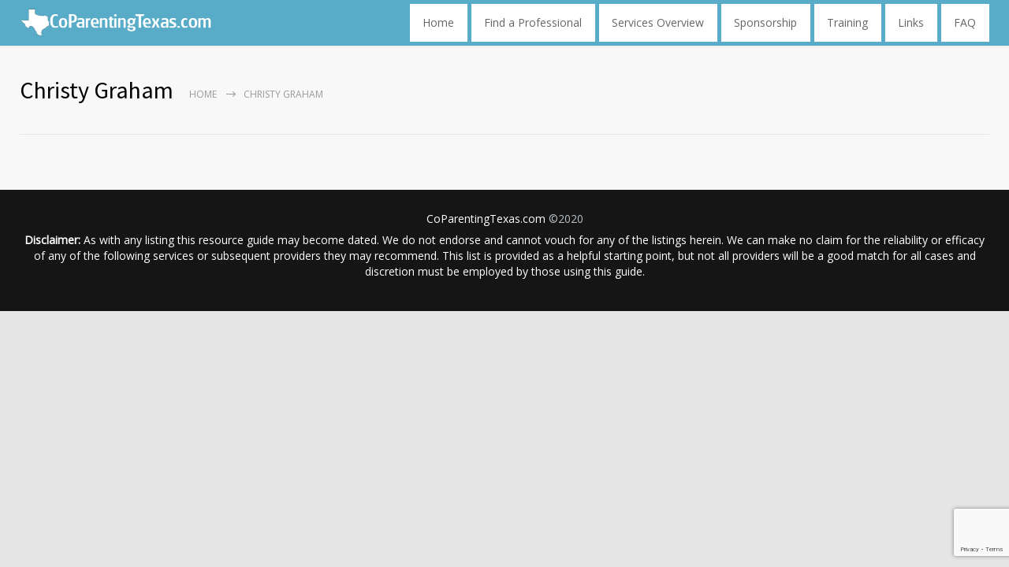

--- FILE ---
content_type: text/html; charset=UTF-8
request_url: https://coparentingtexas.com/doctors/christy-graham/
body_size: 10584
content:
<!DOCTYPE html>
<html lang="en-US">
		<head>
		<!--meta-->
		<meta http-equiv="content-type" content="text/html; charset=UTF-8" />
		<meta name="generator" content="WordPress 6.4.7" />
		<meta name="viewport" content="width=device-width, initial-scale=1, maximum-scale=1" />
		<meta name="description" content="Find Local Professionals" />
		<meta name="format-detection" content="telephone=no" />
		<!--style-->
		<link rel="alternate" type="application/rss+xml" title="RSS 2.0" href="https://coparentingtexas.com/feed/" />
		<link rel="pingback" href="https://coparentingtexas.com/xmlrpc.php" />
					<link rel="shortcut icon" href="/wp-content/themes/medicenter/images/favicon.ico" />
					<title>Christy Graham &#8211; CoParenting Texas</title>
<meta name='robots' content='max-image-preview:large' />
<link rel='dns-prefetch' href='//fonts.googleapis.com' />
<link rel="alternate" type="application/rss+xml" title="CoParenting Texas &raquo; Feed" href="https://coparentingtexas.com/feed/" />
<link rel="alternate" type="application/rss+xml" title="CoParenting Texas &raquo; Comments Feed" href="https://coparentingtexas.com/comments/feed/" />
<script type="text/javascript">
/* <![CDATA[ */
window._wpemojiSettings = {"baseUrl":"https:\/\/s.w.org\/images\/core\/emoji\/14.0.0\/72x72\/","ext":".png","svgUrl":"https:\/\/s.w.org\/images\/core\/emoji\/14.0.0\/svg\/","svgExt":".svg","source":{"concatemoji":"https:\/\/coparentingtexas.com\/wp-includes\/js\/wp-emoji-release.min.js?ver=6.4.7"}};
/*! This file is auto-generated */
!function(i,n){var o,s,e;function c(e){try{var t={supportTests:e,timestamp:(new Date).valueOf()};sessionStorage.setItem(o,JSON.stringify(t))}catch(e){}}function p(e,t,n){e.clearRect(0,0,e.canvas.width,e.canvas.height),e.fillText(t,0,0);var t=new Uint32Array(e.getImageData(0,0,e.canvas.width,e.canvas.height).data),r=(e.clearRect(0,0,e.canvas.width,e.canvas.height),e.fillText(n,0,0),new Uint32Array(e.getImageData(0,0,e.canvas.width,e.canvas.height).data));return t.every(function(e,t){return e===r[t]})}function u(e,t,n){switch(t){case"flag":return n(e,"\ud83c\udff3\ufe0f\u200d\u26a7\ufe0f","\ud83c\udff3\ufe0f\u200b\u26a7\ufe0f")?!1:!n(e,"\ud83c\uddfa\ud83c\uddf3","\ud83c\uddfa\u200b\ud83c\uddf3")&&!n(e,"\ud83c\udff4\udb40\udc67\udb40\udc62\udb40\udc65\udb40\udc6e\udb40\udc67\udb40\udc7f","\ud83c\udff4\u200b\udb40\udc67\u200b\udb40\udc62\u200b\udb40\udc65\u200b\udb40\udc6e\u200b\udb40\udc67\u200b\udb40\udc7f");case"emoji":return!n(e,"\ud83e\udef1\ud83c\udffb\u200d\ud83e\udef2\ud83c\udfff","\ud83e\udef1\ud83c\udffb\u200b\ud83e\udef2\ud83c\udfff")}return!1}function f(e,t,n){var r="undefined"!=typeof WorkerGlobalScope&&self instanceof WorkerGlobalScope?new OffscreenCanvas(300,150):i.createElement("canvas"),a=r.getContext("2d",{willReadFrequently:!0}),o=(a.textBaseline="top",a.font="600 32px Arial",{});return e.forEach(function(e){o[e]=t(a,e,n)}),o}function t(e){var t=i.createElement("script");t.src=e,t.defer=!0,i.head.appendChild(t)}"undefined"!=typeof Promise&&(o="wpEmojiSettingsSupports",s=["flag","emoji"],n.supports={everything:!0,everythingExceptFlag:!0},e=new Promise(function(e){i.addEventListener("DOMContentLoaded",e,{once:!0})}),new Promise(function(t){var n=function(){try{var e=JSON.parse(sessionStorage.getItem(o));if("object"==typeof e&&"number"==typeof e.timestamp&&(new Date).valueOf()<e.timestamp+604800&&"object"==typeof e.supportTests)return e.supportTests}catch(e){}return null}();if(!n){if("undefined"!=typeof Worker&&"undefined"!=typeof OffscreenCanvas&&"undefined"!=typeof URL&&URL.createObjectURL&&"undefined"!=typeof Blob)try{var e="postMessage("+f.toString()+"("+[JSON.stringify(s),u.toString(),p.toString()].join(",")+"));",r=new Blob([e],{type:"text/javascript"}),a=new Worker(URL.createObjectURL(r),{name:"wpTestEmojiSupports"});return void(a.onmessage=function(e){c(n=e.data),a.terminate(),t(n)})}catch(e){}c(n=f(s,u,p))}t(n)}).then(function(e){for(var t in e)n.supports[t]=e[t],n.supports.everything=n.supports.everything&&n.supports[t],"flag"!==t&&(n.supports.everythingExceptFlag=n.supports.everythingExceptFlag&&n.supports[t]);n.supports.everythingExceptFlag=n.supports.everythingExceptFlag&&!n.supports.flag,n.DOMReady=!1,n.readyCallback=function(){n.DOMReady=!0}}).then(function(){return e}).then(function(){var e;n.supports.everything||(n.readyCallback(),(e=n.source||{}).concatemoji?t(e.concatemoji):e.wpemoji&&e.twemoji&&(t(e.twemoji),t(e.wpemoji)))}))}((window,document),window._wpemojiSettings);
/* ]]> */
</script>
<style id='wp-emoji-styles-inline-css' type='text/css'>

	img.wp-smiley, img.emoji {
		display: inline !important;
		border: none !important;
		box-shadow: none !important;
		height: 1em !important;
		width: 1em !important;
		margin: 0 0.07em !important;
		vertical-align: -0.1em !important;
		background: none !important;
		padding: 0 !important;
	}
</style>
<link rel='stylesheet' id='wp-block-library-css' href='https://coparentingtexas.com/wp-includes/css/dist/block-library/style.min.css?ver=6.4.7' type='text/css' media='all' />
<style id='wp-block-library-theme-inline-css' type='text/css'>
.wp-block-audio figcaption{color:#555;font-size:13px;text-align:center}.is-dark-theme .wp-block-audio figcaption{color:hsla(0,0%,100%,.65)}.wp-block-audio{margin:0 0 1em}.wp-block-code{border:1px solid #ccc;border-radius:4px;font-family:Menlo,Consolas,monaco,monospace;padding:.8em 1em}.wp-block-embed figcaption{color:#555;font-size:13px;text-align:center}.is-dark-theme .wp-block-embed figcaption{color:hsla(0,0%,100%,.65)}.wp-block-embed{margin:0 0 1em}.blocks-gallery-caption{color:#555;font-size:13px;text-align:center}.is-dark-theme .blocks-gallery-caption{color:hsla(0,0%,100%,.65)}.wp-block-image figcaption{color:#555;font-size:13px;text-align:center}.is-dark-theme .wp-block-image figcaption{color:hsla(0,0%,100%,.65)}.wp-block-image{margin:0 0 1em}.wp-block-pullquote{border-bottom:4px solid;border-top:4px solid;color:currentColor;margin-bottom:1.75em}.wp-block-pullquote cite,.wp-block-pullquote footer,.wp-block-pullquote__citation{color:currentColor;font-size:.8125em;font-style:normal;text-transform:uppercase}.wp-block-quote{border-left:.25em solid;margin:0 0 1.75em;padding-left:1em}.wp-block-quote cite,.wp-block-quote footer{color:currentColor;font-size:.8125em;font-style:normal;position:relative}.wp-block-quote.has-text-align-right{border-left:none;border-right:.25em solid;padding-left:0;padding-right:1em}.wp-block-quote.has-text-align-center{border:none;padding-left:0}.wp-block-quote.is-large,.wp-block-quote.is-style-large,.wp-block-quote.is-style-plain{border:none}.wp-block-search .wp-block-search__label{font-weight:700}.wp-block-search__button{border:1px solid #ccc;padding:.375em .625em}:where(.wp-block-group.has-background){padding:1.25em 2.375em}.wp-block-separator.has-css-opacity{opacity:.4}.wp-block-separator{border:none;border-bottom:2px solid;margin-left:auto;margin-right:auto}.wp-block-separator.has-alpha-channel-opacity{opacity:1}.wp-block-separator:not(.is-style-wide):not(.is-style-dots){width:100px}.wp-block-separator.has-background:not(.is-style-dots){border-bottom:none;height:1px}.wp-block-separator.has-background:not(.is-style-wide):not(.is-style-dots){height:2px}.wp-block-table{margin:0 0 1em}.wp-block-table td,.wp-block-table th{word-break:normal}.wp-block-table figcaption{color:#555;font-size:13px;text-align:center}.is-dark-theme .wp-block-table figcaption{color:hsla(0,0%,100%,.65)}.wp-block-video figcaption{color:#555;font-size:13px;text-align:center}.is-dark-theme .wp-block-video figcaption{color:hsla(0,0%,100%,.65)}.wp-block-video{margin:0 0 1em}.wp-block-template-part.has-background{margin-bottom:0;margin-top:0;padding:1.25em 2.375em}
</style>
<style id='classic-theme-styles-inline-css' type='text/css'>
/*! This file is auto-generated */
.wp-block-button__link{color:#fff;background-color:#32373c;border-radius:9999px;box-shadow:none;text-decoration:none;padding:calc(.667em + 2px) calc(1.333em + 2px);font-size:1.125em}.wp-block-file__button{background:#32373c;color:#fff;text-decoration:none}
</style>
<style id='global-styles-inline-css' type='text/css'>
body{--wp--preset--color--black: #000000;--wp--preset--color--cyan-bluish-gray: #abb8c3;--wp--preset--color--white: #ffffff;--wp--preset--color--pale-pink: #f78da7;--wp--preset--color--vivid-red: #cf2e2e;--wp--preset--color--luminous-vivid-orange: #ff6900;--wp--preset--color--luminous-vivid-amber: #fcb900;--wp--preset--color--light-green-cyan: #7bdcb5;--wp--preset--color--vivid-green-cyan: #00d084;--wp--preset--color--pale-cyan-blue: #8ed1fc;--wp--preset--color--vivid-cyan-blue: #0693e3;--wp--preset--color--vivid-purple: #9b51e0;--wp--preset--color--medicenter-light-blue: #42B3E5;--wp--preset--color--medicenter-dark-blue: #3156A3;--wp--preset--color--medicenter-blue: #0384CE;--wp--preset--color--medicenter-green: #7CBA3D;--wp--preset--color--medicenter-orange: #FFA800;--wp--preset--color--medicenter-red: #F37548;--wp--preset--color--medicenter-turquoise: #00B6CC;--wp--preset--color--medicenter-violet: #9187C4;--wp--preset--gradient--vivid-cyan-blue-to-vivid-purple: linear-gradient(135deg,rgba(6,147,227,1) 0%,rgb(155,81,224) 100%);--wp--preset--gradient--light-green-cyan-to-vivid-green-cyan: linear-gradient(135deg,rgb(122,220,180) 0%,rgb(0,208,130) 100%);--wp--preset--gradient--luminous-vivid-amber-to-luminous-vivid-orange: linear-gradient(135deg,rgba(252,185,0,1) 0%,rgba(255,105,0,1) 100%);--wp--preset--gradient--luminous-vivid-orange-to-vivid-red: linear-gradient(135deg,rgba(255,105,0,1) 0%,rgb(207,46,46) 100%);--wp--preset--gradient--very-light-gray-to-cyan-bluish-gray: linear-gradient(135deg,rgb(238,238,238) 0%,rgb(169,184,195) 100%);--wp--preset--gradient--cool-to-warm-spectrum: linear-gradient(135deg,rgb(74,234,220) 0%,rgb(151,120,209) 20%,rgb(207,42,186) 40%,rgb(238,44,130) 60%,rgb(251,105,98) 80%,rgb(254,248,76) 100%);--wp--preset--gradient--blush-light-purple: linear-gradient(135deg,rgb(255,206,236) 0%,rgb(152,150,240) 100%);--wp--preset--gradient--blush-bordeaux: linear-gradient(135deg,rgb(254,205,165) 0%,rgb(254,45,45) 50%,rgb(107,0,62) 100%);--wp--preset--gradient--luminous-dusk: linear-gradient(135deg,rgb(255,203,112) 0%,rgb(199,81,192) 50%,rgb(65,88,208) 100%);--wp--preset--gradient--pale-ocean: linear-gradient(135deg,rgb(255,245,203) 0%,rgb(182,227,212) 50%,rgb(51,167,181) 100%);--wp--preset--gradient--electric-grass: linear-gradient(135deg,rgb(202,248,128) 0%,rgb(113,206,126) 100%);--wp--preset--gradient--midnight: linear-gradient(135deg,rgb(2,3,129) 0%,rgb(40,116,252) 100%);--wp--preset--font-size--small: 13px;--wp--preset--font-size--medium: 20px;--wp--preset--font-size--large: 36px;--wp--preset--font-size--x-large: 42px;--wp--preset--spacing--20: 0.44rem;--wp--preset--spacing--30: 0.67rem;--wp--preset--spacing--40: 1rem;--wp--preset--spacing--50: 1.5rem;--wp--preset--spacing--60: 2.25rem;--wp--preset--spacing--70: 3.38rem;--wp--preset--spacing--80: 5.06rem;--wp--preset--shadow--natural: 6px 6px 9px rgba(0, 0, 0, 0.2);--wp--preset--shadow--deep: 12px 12px 50px rgba(0, 0, 0, 0.4);--wp--preset--shadow--sharp: 6px 6px 0px rgba(0, 0, 0, 0.2);--wp--preset--shadow--outlined: 6px 6px 0px -3px rgba(255, 255, 255, 1), 6px 6px rgba(0, 0, 0, 1);--wp--preset--shadow--crisp: 6px 6px 0px rgba(0, 0, 0, 1);}:where(.is-layout-flex){gap: 0.5em;}:where(.is-layout-grid){gap: 0.5em;}body .is-layout-flow > .alignleft{float: left;margin-inline-start: 0;margin-inline-end: 2em;}body .is-layout-flow > .alignright{float: right;margin-inline-start: 2em;margin-inline-end: 0;}body .is-layout-flow > .aligncenter{margin-left: auto !important;margin-right: auto !important;}body .is-layout-constrained > .alignleft{float: left;margin-inline-start: 0;margin-inline-end: 2em;}body .is-layout-constrained > .alignright{float: right;margin-inline-start: 2em;margin-inline-end: 0;}body .is-layout-constrained > .aligncenter{margin-left: auto !important;margin-right: auto !important;}body .is-layout-constrained > :where(:not(.alignleft):not(.alignright):not(.alignfull)){max-width: var(--wp--style--global--content-size);margin-left: auto !important;margin-right: auto !important;}body .is-layout-constrained > .alignwide{max-width: var(--wp--style--global--wide-size);}body .is-layout-flex{display: flex;}body .is-layout-flex{flex-wrap: wrap;align-items: center;}body .is-layout-flex > *{margin: 0;}body .is-layout-grid{display: grid;}body .is-layout-grid > *{margin: 0;}:where(.wp-block-columns.is-layout-flex){gap: 2em;}:where(.wp-block-columns.is-layout-grid){gap: 2em;}:where(.wp-block-post-template.is-layout-flex){gap: 1.25em;}:where(.wp-block-post-template.is-layout-grid){gap: 1.25em;}.has-black-color{color: var(--wp--preset--color--black) !important;}.has-cyan-bluish-gray-color{color: var(--wp--preset--color--cyan-bluish-gray) !important;}.has-white-color{color: var(--wp--preset--color--white) !important;}.has-pale-pink-color{color: var(--wp--preset--color--pale-pink) !important;}.has-vivid-red-color{color: var(--wp--preset--color--vivid-red) !important;}.has-luminous-vivid-orange-color{color: var(--wp--preset--color--luminous-vivid-orange) !important;}.has-luminous-vivid-amber-color{color: var(--wp--preset--color--luminous-vivid-amber) !important;}.has-light-green-cyan-color{color: var(--wp--preset--color--light-green-cyan) !important;}.has-vivid-green-cyan-color{color: var(--wp--preset--color--vivid-green-cyan) !important;}.has-pale-cyan-blue-color{color: var(--wp--preset--color--pale-cyan-blue) !important;}.has-vivid-cyan-blue-color{color: var(--wp--preset--color--vivid-cyan-blue) !important;}.has-vivid-purple-color{color: var(--wp--preset--color--vivid-purple) !important;}.has-black-background-color{background-color: var(--wp--preset--color--black) !important;}.has-cyan-bluish-gray-background-color{background-color: var(--wp--preset--color--cyan-bluish-gray) !important;}.has-white-background-color{background-color: var(--wp--preset--color--white) !important;}.has-pale-pink-background-color{background-color: var(--wp--preset--color--pale-pink) !important;}.has-vivid-red-background-color{background-color: var(--wp--preset--color--vivid-red) !important;}.has-luminous-vivid-orange-background-color{background-color: var(--wp--preset--color--luminous-vivid-orange) !important;}.has-luminous-vivid-amber-background-color{background-color: var(--wp--preset--color--luminous-vivid-amber) !important;}.has-light-green-cyan-background-color{background-color: var(--wp--preset--color--light-green-cyan) !important;}.has-vivid-green-cyan-background-color{background-color: var(--wp--preset--color--vivid-green-cyan) !important;}.has-pale-cyan-blue-background-color{background-color: var(--wp--preset--color--pale-cyan-blue) !important;}.has-vivid-cyan-blue-background-color{background-color: var(--wp--preset--color--vivid-cyan-blue) !important;}.has-vivid-purple-background-color{background-color: var(--wp--preset--color--vivid-purple) !important;}.has-black-border-color{border-color: var(--wp--preset--color--black) !important;}.has-cyan-bluish-gray-border-color{border-color: var(--wp--preset--color--cyan-bluish-gray) !important;}.has-white-border-color{border-color: var(--wp--preset--color--white) !important;}.has-pale-pink-border-color{border-color: var(--wp--preset--color--pale-pink) !important;}.has-vivid-red-border-color{border-color: var(--wp--preset--color--vivid-red) !important;}.has-luminous-vivid-orange-border-color{border-color: var(--wp--preset--color--luminous-vivid-orange) !important;}.has-luminous-vivid-amber-border-color{border-color: var(--wp--preset--color--luminous-vivid-amber) !important;}.has-light-green-cyan-border-color{border-color: var(--wp--preset--color--light-green-cyan) !important;}.has-vivid-green-cyan-border-color{border-color: var(--wp--preset--color--vivid-green-cyan) !important;}.has-pale-cyan-blue-border-color{border-color: var(--wp--preset--color--pale-cyan-blue) !important;}.has-vivid-cyan-blue-border-color{border-color: var(--wp--preset--color--vivid-cyan-blue) !important;}.has-vivid-purple-border-color{border-color: var(--wp--preset--color--vivid-purple) !important;}.has-vivid-cyan-blue-to-vivid-purple-gradient-background{background: var(--wp--preset--gradient--vivid-cyan-blue-to-vivid-purple) !important;}.has-light-green-cyan-to-vivid-green-cyan-gradient-background{background: var(--wp--preset--gradient--light-green-cyan-to-vivid-green-cyan) !important;}.has-luminous-vivid-amber-to-luminous-vivid-orange-gradient-background{background: var(--wp--preset--gradient--luminous-vivid-amber-to-luminous-vivid-orange) !important;}.has-luminous-vivid-orange-to-vivid-red-gradient-background{background: var(--wp--preset--gradient--luminous-vivid-orange-to-vivid-red) !important;}.has-very-light-gray-to-cyan-bluish-gray-gradient-background{background: var(--wp--preset--gradient--very-light-gray-to-cyan-bluish-gray) !important;}.has-cool-to-warm-spectrum-gradient-background{background: var(--wp--preset--gradient--cool-to-warm-spectrum) !important;}.has-blush-light-purple-gradient-background{background: var(--wp--preset--gradient--blush-light-purple) !important;}.has-blush-bordeaux-gradient-background{background: var(--wp--preset--gradient--blush-bordeaux) !important;}.has-luminous-dusk-gradient-background{background: var(--wp--preset--gradient--luminous-dusk) !important;}.has-pale-ocean-gradient-background{background: var(--wp--preset--gradient--pale-ocean) !important;}.has-electric-grass-gradient-background{background: var(--wp--preset--gradient--electric-grass) !important;}.has-midnight-gradient-background{background: var(--wp--preset--gradient--midnight) !important;}.has-small-font-size{font-size: var(--wp--preset--font-size--small) !important;}.has-medium-font-size{font-size: var(--wp--preset--font-size--medium) !important;}.has-large-font-size{font-size: var(--wp--preset--font-size--large) !important;}.has-x-large-font-size{font-size: var(--wp--preset--font-size--x-large) !important;}
.wp-block-navigation a:where(:not(.wp-element-button)){color: inherit;}
:where(.wp-block-post-template.is-layout-flex){gap: 1.25em;}:where(.wp-block-post-template.is-layout-grid){gap: 1.25em;}
:where(.wp-block-columns.is-layout-flex){gap: 2em;}:where(.wp-block-columns.is-layout-grid){gap: 2em;}
.wp-block-pullquote{font-size: 1.5em;line-height: 1.6;}
</style>
<link rel='stylesheet' id='contact-form-7-css' href='https://coparentingtexas.com/wp-content/plugins/contact-form-7/includes/css/styles.css?ver=5.8.4' type='text/css' media='all' />
<link rel='stylesheet' id='rs-plugin-settings-css' href='https://coparentingtexas.com/wp-content/plugins/revslider/public/assets/css/settings.css?ver=5.4.8.2' type='text/css' media='all' />
<style id='rs-plugin-settings-inline-css' type='text/css'>
#rs-demo-id {}
</style>
<link rel='stylesheet' id='reset-css' href='https://coparentingtexas.com/wp-content/themes/medicenter/style/reset.css?ver=6.4.7' type='text/css' media='all' />
<link rel='stylesheet' id='superfish-css' href='https://coparentingtexas.com/wp-content/themes/medicenter/style/superfish.css?ver=6.4.7' type='text/css' media='all' />
<link rel='stylesheet' id='prettyPhoto-css' href='https://coparentingtexas.com/wp-content/themes/medicenter/style/prettyPhoto.css?ver=6.4.7' type='text/css' media='all' />
<link rel='stylesheet' id='jquery-qtip-css' href='https://coparentingtexas.com/wp-content/themes/medicenter/style/jquery.qtip.css?ver=6.4.7' type='text/css' media='all' />
<link rel='stylesheet' id='parent-style-css' href='https://coparentingtexas.com/wp-content/themes/medicenter/style.css?ver=6.4.7' type='text/css' media='all' />
<link rel='stylesheet' id='google-font-source-sans-pro-css' href='//fonts.googleapis.com/css?family=Source+Sans+Pro%3A400%2C200%2C300%2C600%2C700&#038;subset=latin%2Clatin-ext&#038;ver=6.4.7' type='text/css' media='all' />
<link rel='stylesheet' id='google-font-open-sans-css' href='//fonts.googleapis.com/css?family=Open+Sans%3A400%2C300&#038;subset=latin%2Clatin-ext&#038;ver=6.4.7' type='text/css' media='all' />
<link rel='stylesheet' id='google-font-pt-serif-css' href='//fonts.googleapis.com/css?family=PT+Serif%3A400italic&#038;subset=latin%2Clatin-ext&#038;ver=6.4.7' type='text/css' media='all' />
<link rel='stylesheet' id='odometer-css' href='https://coparentingtexas.com/wp-content/themes/medicenter/style/odometer-theme-default.css?ver=6.4.7' type='text/css' media='all' />
<link rel='stylesheet' id='animations-css' href='https://coparentingtexas.com/wp-content/themes/medicenter/style/animations.css?ver=6.4.7' type='text/css' media='all' />
<link rel='stylesheet' id='main-style-css' href='https://coparentingtexas.com/wp-content/themes/medicenter-child/style.css?ver=6.4.7' type='text/css' media='all' />
<link rel='stylesheet' id='responsive-css' href='https://coparentingtexas.com/wp-content/themes/medicenter/style/responsive.css?ver=6.4.7' type='text/css' media='all' />
<link rel='stylesheet' id='mc-features-css' href='https://coparentingtexas.com/wp-content/themes/medicenter/fonts/features/style.css?ver=6.4.7' type='text/css' media='all' />
<link rel='stylesheet' id='mc-template-css' href='https://coparentingtexas.com/wp-content/themes/medicenter/fonts/template/style.css?ver=6.4.7' type='text/css' media='all' />
<link rel='stylesheet' id='mc-social-css' href='https://coparentingtexas.com/wp-content/themes/medicenter/fonts/social/style.css?ver=6.4.7' type='text/css' media='all' />
<link rel='stylesheet' id='custom-css' href='https://coparentingtexas.com/wp-content/themes/medicenter/custom.css?ver=6.4.7' type='text/css' media='all' />
<link rel='stylesheet' id='um_modal-css' href='https://coparentingtexas.com/wp-content/plugins/ultimate-member/assets/css/um-modal.min.css?ver=2.8.0' type='text/css' media='all' />
<link rel='stylesheet' id='um_ui-css' href='https://coparentingtexas.com/wp-content/plugins/ultimate-member/assets/libs/jquery-ui/jquery-ui.min.css?ver=1.13.2' type='text/css' media='all' />
<link rel='stylesheet' id='um_tipsy-css' href='https://coparentingtexas.com/wp-content/plugins/ultimate-member/assets/libs/tipsy/tipsy.min.css?ver=1.0.0a' type='text/css' media='all' />
<link rel='stylesheet' id='um_raty-css' href='https://coparentingtexas.com/wp-content/plugins/ultimate-member/assets/libs/raty/um-raty.min.css?ver=2.6.0' type='text/css' media='all' />
<link rel='stylesheet' id='um_fonticons_ii-css' href='https://coparentingtexas.com/wp-content/plugins/ultimate-member/assets/libs/legacy/fonticons/fonticons-ii.min.css?ver=2.8.0' type='text/css' media='all' />
<link rel='stylesheet' id='um_fonticons_fa-css' href='https://coparentingtexas.com/wp-content/plugins/ultimate-member/assets/libs/legacy/fonticons/fonticons-fa.min.css?ver=2.8.0' type='text/css' media='all' />
<link rel='stylesheet' id='select2-css' href='https://coparentingtexas.com/wp-content/plugins/ultimate-member/assets/libs/select2/select2.min.css?ver=4.0.13' type='text/css' media='all' />
<link rel='stylesheet' id='um_fileupload-css' href='https://coparentingtexas.com/wp-content/plugins/ultimate-member/assets/css/um-fileupload.min.css?ver=2.8.0' type='text/css' media='all' />
<link rel='stylesheet' id='um_datetime-css' href='https://coparentingtexas.com/wp-content/plugins/ultimate-member/assets/libs/pickadate/default.min.css?ver=3.6.2' type='text/css' media='all' />
<link rel='stylesheet' id='um_datetime_date-css' href='https://coparentingtexas.com/wp-content/plugins/ultimate-member/assets/libs/pickadate/default.date.min.css?ver=3.6.2' type='text/css' media='all' />
<link rel='stylesheet' id='um_datetime_time-css' href='https://coparentingtexas.com/wp-content/plugins/ultimate-member/assets/libs/pickadate/default.time.min.css?ver=3.6.2' type='text/css' media='all' />
<link rel='stylesheet' id='um_common-css' href='https://coparentingtexas.com/wp-content/plugins/ultimate-member/assets/css/common.min.css?ver=2.8.0' type='text/css' media='all' />
<link rel='stylesheet' id='um_styles-css' href='https://coparentingtexas.com/wp-content/plugins/ultimate-member/assets/css/um-styles.min.css?ver=2.8.0' type='text/css' media='all' />
<link rel='stylesheet' id='um_crop-css' href='https://coparentingtexas.com/wp-content/plugins/ultimate-member/assets/libs/cropper/cropper.min.css?ver=1.6.1' type='text/css' media='all' />
<link rel='stylesheet' id='um_profile-css' href='https://coparentingtexas.com/wp-content/plugins/ultimate-member/assets/css/um-profile.min.css?ver=2.8.0' type='text/css' media='all' />
<link rel='stylesheet' id='um_account-css' href='https://coparentingtexas.com/wp-content/plugins/ultimate-member/assets/css/um-account.min.css?ver=2.8.0' type='text/css' media='all' />
<link rel='stylesheet' id='um_misc-css' href='https://coparentingtexas.com/wp-content/plugins/ultimate-member/assets/css/um-misc.min.css?ver=2.8.0' type='text/css' media='all' />
<link rel='stylesheet' id='um_responsive-css' href='https://coparentingtexas.com/wp-content/plugins/ultimate-member/assets/css/um-responsive.min.css?ver=2.8.0' type='text/css' media='all' />
<link rel='stylesheet' id='um_default_css-css' href='https://coparentingtexas.com/wp-content/plugins/ultimate-member/assets/css/um-old-default.min.css?ver=2.8.0' type='text/css' media='all' />
<script type="text/javascript" src="https://coparentingtexas.com/wp-includes/js/jquery/jquery.min.js?ver=3.7.1" id="jquery-core-js"></script>
<script type="text/javascript" src="https://coparentingtexas.com/wp-includes/js/jquery/jquery-migrate.min.js?ver=3.4.1" id="jquery-migrate-js"></script>
<script type="text/javascript" src="https://coparentingtexas.com/wp-content/plugins/revslider/public/assets/js/jquery.themepunch.tools.min.js?ver=5.4.8.2" id="tp-tools-js"></script>
<script type="text/javascript" src="https://coparentingtexas.com/wp-content/plugins/revslider/public/assets/js/jquery.themepunch.revolution.min.js?ver=5.4.8.2" id="revmin-js"></script>
<script type="text/javascript" src="https://coparentingtexas.com/wp-content/plugins/ultimate-member/assets/js/um-gdpr.min.js?ver=2.8.0" id="um-gdpr-js"></script>
<link rel="https://api.w.org/" href="https://coparentingtexas.com/wp-json/" /><link rel="EditURI" type="application/rsd+xml" title="RSD" href="https://coparentingtexas.com/xmlrpc.php?rsd" />
<meta name="generator" content="WordPress 6.4.7" />
<link rel="canonical" href="https://coparentingtexas.com/doctors/christy-graham/" />
<link rel='shortlink' href='https://coparentingtexas.com/?p=4124' />
<link rel="alternate" type="application/json+oembed" href="https://coparentingtexas.com/wp-json/oembed/1.0/embed?url=https%3A%2F%2Fcoparentingtexas.com%2Fdoctors%2Fchristy-graham%2F" />
<link rel="alternate" type="text/xml+oembed" href="https://coparentingtexas.com/wp-json/oembed/1.0/embed?url=https%3A%2F%2Fcoparentingtexas.com%2Fdoctors%2Fchristy-graham%2F&#038;format=xml" />
		<style type="text/css">
			.um_request_name {
				display: none !important;
			}
		</style>
	<meta name="generator" content="Powered by WPBakery Page Builder - drag and drop page builder for WordPress."/>
<!--[if lte IE 9]><link rel="stylesheet" type="text/css" href="https://coparentingtexas.com/wp-content/plugins/js_composer/assets/css/vc_lte_ie9.min.css" media="screen"><![endif]--><meta name="generator" content="Powered by Slider Revolution 5.4.8.2 - responsive, Mobile-Friendly Slider Plugin for WordPress with comfortable drag and drop interface." />
<script type="text/javascript">function setREVStartSize(e){									
						try{ e.c=jQuery(e.c);var i=jQuery(window).width(),t=9999,r=0,n=0,l=0,f=0,s=0,h=0;
							if(e.responsiveLevels&&(jQuery.each(e.responsiveLevels,function(e,f){f>i&&(t=r=f,l=e),i>f&&f>r&&(r=f,n=e)}),t>r&&(l=n)),f=e.gridheight[l]||e.gridheight[0]||e.gridheight,s=e.gridwidth[l]||e.gridwidth[0]||e.gridwidth,h=i/s,h=h>1?1:h,f=Math.round(h*f),"fullscreen"==e.sliderLayout){var u=(e.c.width(),jQuery(window).height());if(void 0!=e.fullScreenOffsetContainer){var c=e.fullScreenOffsetContainer.split(",");if (c) jQuery.each(c,function(e,i){u=jQuery(i).length>0?u-jQuery(i).outerHeight(!0):u}),e.fullScreenOffset.split("%").length>1&&void 0!=e.fullScreenOffset&&e.fullScreenOffset.length>0?u-=jQuery(window).height()*parseInt(e.fullScreenOffset,0)/100:void 0!=e.fullScreenOffset&&e.fullScreenOffset.length>0&&(u-=parseInt(e.fullScreenOffset,0))}f=u}else void 0!=e.minHeight&&f<e.minHeight&&(f=e.minHeight);e.c.closest(".rev_slider_wrapper").css({height:f})					
						}catch(d){console.log("Failure at Presize of Slider:"+d)}						
					};</script>
		<style type="text/css" id="wp-custom-css">
			.page-template-find_professional-php .page-header-left .edit_profile{display:none;}
.gallery-box img{width: auto!important;margin:0 auto;}
.page-id-11 ul li {line-height: 28px;}
.simple-list li::before{content: "\42";display: inline-block;
color: #42B3E5;margin-right: 8px;
margin-top: -1px;font-family: 'template' !important;}
.copyright-text {float: none;text-align: center;}
#text-4{text-align: center;margin: 10px 0;color: #fff;line-height: 20px;}
.menu-footer-menu-container{display:none;}
p.MsoNormal {padding: 0;}
.details-box{position:relative;}
.gallery-item-details-list .vc_col-sm-6 .details-box>.controls+.box-header,.description .display_name{text-transform:capitalize;}
ul.gallery-item-details-list{height:100%!important;}
.um-postmessage{margin: 20px 0;
line-height: 21px;color: red;}
#preloader{text-align:center;margin:15px 0;}
.thin-list li a{color: #fff!important;background: #58acc7;padding: 5px 10px;
border-radius: 5px;}
#register .wpb_wrapper,.um-postmessage{text-transform: capitalize; text-align: center;color: #333;margin: 20px 0 0;
font-size: 1.5em;line-height: 1.5em;}
/*.edit_profile{float: right;font-size: 12px;line-height: 1.83334;margin-left: 10px;text-transform: uppercase;color: #999;margin-top: 16px;}*/
ul.thin-list{float:right;}
.mobile_view{display:none;}
.page-header-left {display: block;width: 100%;}
.template-arrow-horizontal-3::before,.template-remove-1::before{line-height: 33px;}
ul.gallery-item-details-list{height:auto!important;}
.um-login .um-misc-ul{list-style:none;padding:0;text-align:center;}
.um-login .um-misc-ul li a{color:#333; font-size:16px;line-height: 22px;}
.um-form {/*border: 1px solid #d3ced2;*/padding: 20px;margin: 2em 0;text-align: left;}
.um-login{max-width:91%!important;}
body.um-page-login div.theme-page .um-half {width: 20%;float: left;margin-right: 20px;}
body.um-page-login div.theme-page div.um-login input[type="text"],body.um-page-login div.theme-page div.um-login input[type="password"]{width: 100%;padding: 13px 22px!important;line-height: 1.71429;color: #000;margin: 0!important;background: #F0F0F0;border: none!important;}
.home ul.thin-list{margin-right:4em;}
@media (max-width:568px){
.page-template-author .gallery-box{margin:0 auto;}
.page-template-author .gallery-box img{width:100%!important;}
.home	ul.thin-list{margin: 0em auto 0!important;}
ul.desktop_view{display:none;}
.mobile_view{display:block;}
.gallery-item-details img {width: 70%!important;}
ul.thin-list{width:138px!important;float: none;margin: 6em auto 0!important;}
}
@media(max-width:425px){
.tabs-navigation li {float: none;}
}
@media(max-width:320px){
.mobile-menu-switch {position: relative;left: 5px;}
}
.um-register .um-right a.um-button{display:none;}
.um-field-checkbox-state, .um-field-radio-state {
	display: flex;
}		</style>
		<noscript><style type="text/css"> .wpb_animate_when_almost_visible { opacity: 1; }</style></noscript>		<!--custom style-->
<style type="text/css">
	</style>	</head>
	<body class="doctors-template-default single single-doctors postid-4124 wpb-js-composer js-comp-ver-5.7 vc_responsive">
		<div class="site-container fullwidth">
							<!--<div class="header-top-sidebar-container">
					<div class="header-top-sidebar clearfix">
											</div>
				</div>-->
							<!-- Header -->
						<div class="header-container ">
				<div class="header clearfix layout-1">
										<div class="header-left">
						<a href="https://coparentingtexas.com" title="CoParenting Texas">
														<img src="/wp-content/uploads/2019/04/logo.png" alt="logo" />
																				</a>
						<a href="#" class="mobile-menu-switch vertical-align-cell">
							<span class="line"></span>
							<span class="line"></span>
							<span class="line"></span>
							<span class="line"></span>
						</a>
											</div>
					<div class="menu-header-menu-container"><ul id="menu-header-menu" class="sf-menu header-right"><li id="menu-item-4254" class="menu-item menu-item-type-post_type menu-item-object-page menu-item-home menu-item-4254"><a href="https://coparentingtexas.com/">Home</a></li>
<li id="menu-item-26" class="menu-item menu-item-type-post_type menu-item-object-page menu-item-26"><a href="https://coparentingtexas.com/find-a-professional/">Find a Professional</a></li>
<li id="menu-item-105" class="menu-item menu-item-type-post_type menu-item-object-page menu-item-105"><a href="https://coparentingtexas.com/services-overview/">Services Overview</a></li>
<li id="menu-item-104" class="menu-item menu-item-type-post_type menu-item-object-page menu-item-104"><a href="https://coparentingtexas.com/sponsorship/">Sponsorship</a></li>
<li id="menu-item-103" class="menu-item menu-item-type-post_type menu-item-object-page menu-item-103"><a href="https://coparentingtexas.com/training/">Training</a></li>
<li id="menu-item-102" class="menu-item menu-item-type-post_type menu-item-object-page menu-item-102"><a href="https://coparentingtexas.com/links/">Links</a></li>
<li id="menu-item-101" class="menu-item menu-item-type-post_type menu-item-object-page menu-item-101"><a href="https://coparentingtexas.com/faq/">FAQ</a></li>
</ul></div>							<div class="mobile-menu-container clearfix">
								<div class="mobile-menu-divider"></div>
								<nav class="mobile-menu collapsible-mobile-submenus"><ul id="menu-header-menu-1" class="menu"><li class="menu-item menu-item-type-post_type menu-item-object-page menu-item-home menu-item-4254"><a href="https://coparentingtexas.com/">Home</a></li>
<li class="menu-item menu-item-type-post_type menu-item-object-page menu-item-26"><a href="https://coparentingtexas.com/find-a-professional/">Find a Professional</a></li>
<li class="menu-item menu-item-type-post_type menu-item-object-page menu-item-105"><a href="https://coparentingtexas.com/services-overview/">Services Overview</a></li>
<li class="menu-item menu-item-type-post_type menu-item-object-page menu-item-104"><a href="https://coparentingtexas.com/sponsorship/">Sponsorship</a></li>
<li class="menu-item menu-item-type-post_type menu-item-object-page menu-item-103"><a href="https://coparentingtexas.com/training/">Training</a></li>
<li class="menu-item menu-item-type-post_type menu-item-object-page menu-item-102"><a href="https://coparentingtexas.com/links/">Links</a></li>
<li class="menu-item menu-item-type-post_type menu-item-object-page menu-item-101"><a href="https://coparentingtexas.com/faq/">FAQ</a></li>
</ul></nav>							</div>
											</div>
			</div>
					<!-- /Header --><div class="theme-page relative">
	<div class="vc_row wpb_row vc_row-fluid page-header vertical-align-table full-width">
		<div class="vc_row wpb_row vc_inner vc_row-fluid">
			<div class="page-header-left">
				<h1 class="page-title">Christy Graham</h1>
				<ul class="bread-crumb">
					<li>
						<a href="https://coparentingtexas.com" title="Home">
							Home						</a>
					</li>
					<li class="separator template-arrow-horizontal-1">
						&nbsp;
					</li>
					<li>
						Christy Graham					</li>
				</ul>
			</div>
					</div>
	</div>
	<div class="clearfix">
		<div class="vc_row wpb_row vc_row-fluid"><div class="wpb_column vc_column_container vc_col-sm-12"><div class="wpb_wrapper"></div></div></div>
	</div>
</div>
    <div class="copyright-area-container">
        <div class="copyright-area clearfix">
                            <div class="copyright-text">
                    <a href='/' target='_blank'>CoParentingTexas.com</a> ©2020                 </div>
                <div id='text-4' class='widget widget_text'>			<div class="textwidget"><b>Disclaimer:</b> As with any listing this resource guide may become dated. We do not endorse and cannot vouch for any of the listings herein. We can make no claim for the reliability or efficacy of any of the following services or subsequent providers they may recommend. This list is provided as a helpful starting point, but not all providers will be a good match for all cases and discretion must be employed by those using this guide.</div>
		</div><div class="menu-footer-menu-container"><ul id="menu-footer-menu" class="footer-menu"><li id="menu-item-3882" class="menu-item menu-item-type-custom menu-item-object-custom menu-item-3882"><a href="#">Privacy</a></li>
<li id="menu-item-3883" class="menu-item menu-item-type-custom menu-item-object-custom menu-item-3883"><a href="#">Terms</a></li>
<li id="menu-item-3884" class="menu-item menu-item-type-custom menu-item-object-custom menu-item-3884"><a href="#">Sitemap</a></li>
</ul></div>        </div>
    </div>
        </div>
            <a href="#top" class="scroll-top animated-element template-arrow-vertical-3" title="Scroll to top"></a>
    
<div id="um_upload_single" style="display:none"></div>

<div id="um_view_photo" style="display:none">

	<a href="javascript:void(0);" data-action="um_remove_modal" class="um-modal-close"
	   aria-label="Close view photo modal">
		<i class="um-faicon-times"></i>
	</a>

	<div class="um-modal-body photo">
		<div class="um-modal-photo"></div>
	</div>

</div>
<link rel='stylesheet' id='js_composer_front-css' href='https://coparentingtexas.com/wp-content/plugins/js_composer/assets/css/js_composer.min.css?ver=5.7' type='text/css' media='all' />
<script type="text/javascript" src="https://coparentingtexas.com/wp-content/plugins/contact-form-7/includes/swv/js/index.js?ver=5.8.4" id="swv-js"></script>
<script type="text/javascript" id="contact-form-7-js-extra">
/* <![CDATA[ */
var wpcf7 = {"api":{"root":"https:\/\/coparentingtexas.com\/wp-json\/","namespace":"contact-form-7\/v1"}};
/* ]]> */
</script>
<script type="text/javascript" src="https://coparentingtexas.com/wp-content/plugins/contact-form-7/includes/js/index.js?ver=5.8.4" id="contact-form-7-js"></script>
<script type="text/javascript" src="https://coparentingtexas.com/wp-includes/js/jquery/ui/core.min.js?ver=1.13.2" id="jquery-ui-core-js"></script>
<script type="text/javascript" src="https://coparentingtexas.com/wp-includes/js/jquery/ui/accordion.min.js?ver=1.13.2" id="jquery-ui-accordion-js"></script>
<script type="text/javascript" src="https://coparentingtexas.com/wp-includes/js/jquery/ui/tabs.min.js?ver=1.13.2" id="jquery-ui-tabs-js"></script>
<script type="text/javascript" src="https://coparentingtexas.com/wp-includes/js/jquery/ui/datepicker.min.js?ver=1.13.2" id="jquery-ui-datepicker-js"></script>
<script type="text/javascript" id="jquery-ui-datepicker-js-after">
/* <![CDATA[ */
jQuery(function(jQuery){jQuery.datepicker.setDefaults({"closeText":"Close","currentText":"Today","monthNames":["January","February","March","April","May","June","July","August","September","October","November","December"],"monthNamesShort":["Jan","Feb","Mar","Apr","May","Jun","Jul","Aug","Sep","Oct","Nov","Dec"],"nextText":"Next","prevText":"Previous","dayNames":["Sunday","Monday","Tuesday","Wednesday","Thursday","Friday","Saturday"],"dayNamesShort":["Sun","Mon","Tue","Wed","Thu","Fri","Sat"],"dayNamesMin":["S","M","T","W","T","F","S"],"dateFormat":"MM d, yy","firstDay":1,"isRTL":false});});
/* ]]> */
</script>
<script type="text/javascript" src="https://coparentingtexas.com/wp-content/themes/medicenter/js/jquery.ba-bbq.min.js?ver=6.4.7" id="jquery-ba-bqq-js"></script>
<script type="text/javascript" src="https://coparentingtexas.com/wp-content/themes/medicenter/js/jquery.history.js?ver=6.4.7" id="jquery-history-js"></script>
<script type="text/javascript" src="https://coparentingtexas.com/wp-content/themes/medicenter/js/jquery.easing.1.3.js?ver=6.4.7" id="jquery-easing-js"></script>
<script type="text/javascript" src="https://coparentingtexas.com/wp-content/themes/medicenter/js/jquery.carouFredSel-6.2.1-packed.js?ver=6.4.7" id="jquery-carouFredSel-js"></script>
<script type="text/javascript" src="https://coparentingtexas.com/wp-content/themes/medicenter/js/jquery.sliderControl.js?ver=6.4.7" id="jquery-sliderControl-js"></script>
<script type="text/javascript" src="https://coparentingtexas.com/wp-content/themes/medicenter/js/jquery.timeago.js?ver=6.4.7" id="jquery-timeago-js"></script>
<script type="text/javascript" src="https://coparentingtexas.com/wp-content/themes/medicenter/js/jquery.hint.js?ver=6.4.7" id="jquery-hint-js"></script>
<script type="text/javascript" src="https://coparentingtexas.com/wp-content/themes/medicenter/js/jquery.isotope-packed.js?ver=6.4.7" id="jquery-isotope-js"></script>
<script type="text/javascript" src="https://coparentingtexas.com/wp-content/themes/medicenter/js/jquery.prettyPhoto.js?ver=6.4.7" id="jquery-prettyPhoto-js"></script>
<script type="text/javascript" src="https://coparentingtexas.com/wp-content/themes/medicenter/js/jquery.qtip.min.js?ver=6.4.7" id="jquery-qtip-js"></script>
<script type="text/javascript" src="https://coparentingtexas.com/wp-content/themes/medicenter/js/jquery.blockUI.js?ver=6.4.7" id="jquery-block-ui-js"></script>
<script type="text/javascript" id="theme-main-js-extra">
/* <![CDATA[ */
var config = [];
config = {"ajaxurl":"https:\/\/coparentingtexas.com\/wp-admin\/admin-ajax.php","themename":"medicenter","home_url":"https:\/\/coparentingtexas.com","is_rtl":0};;
/* ]]> */
</script>
<script type="text/javascript" src="https://coparentingtexas.com/wp-content/themes/medicenter/js/main.js?ver=6.4.7" id="theme-main-js"></script>
<script type="text/javascript" src="https://coparentingtexas.com/wp-content/themes/medicenter/js/odometer.min.js?ver=6.4.7" id="jquery-odometer-js"></script>
<script type="text/javascript" src="https://www.google.com/recaptcha/api.js?render=6LcKl8srAAAAAL3HJpdREnaY3ZKMNNBxTYj82eNz&amp;ver=3.0" id="google-recaptcha-js"></script>
<script type="text/javascript" src="https://coparentingtexas.com/wp-includes/js/dist/vendor/wp-polyfill-inert.min.js?ver=3.1.2" id="wp-polyfill-inert-js"></script>
<script type="text/javascript" src="https://coparentingtexas.com/wp-includes/js/dist/vendor/regenerator-runtime.min.js?ver=0.14.0" id="regenerator-runtime-js"></script>
<script type="text/javascript" src="https://coparentingtexas.com/wp-includes/js/dist/vendor/wp-polyfill.min.js?ver=3.15.0" id="wp-polyfill-js"></script>
<script type="text/javascript" id="wpcf7-recaptcha-js-extra">
/* <![CDATA[ */
var wpcf7_recaptcha = {"sitekey":"6LcKl8srAAAAAL3HJpdREnaY3ZKMNNBxTYj82eNz","actions":{"homepage":"homepage","contactform":"contactform"}};
/* ]]> */
</script>
<script type="text/javascript" src="https://coparentingtexas.com/wp-content/plugins/contact-form-7/modules/recaptcha/index.js?ver=5.8.4" id="wpcf7-recaptcha-js"></script>
<script type="text/javascript" src="https://coparentingtexas.com/wp-includes/js/underscore.min.js?ver=1.13.4" id="underscore-js"></script>
<script type="text/javascript" id="wp-util-js-extra">
/* <![CDATA[ */
var _wpUtilSettings = {"ajax":{"url":"\/wp-admin\/admin-ajax.php"}};
/* ]]> */
</script>
<script type="text/javascript" src="https://coparentingtexas.com/wp-includes/js/wp-util.min.js?ver=6.4.7" id="wp-util-js"></script>
<script type="text/javascript" src="https://coparentingtexas.com/wp-includes/js/dist/hooks.min.js?ver=c6aec9a8d4e5a5d543a1" id="wp-hooks-js"></script>
<script type="text/javascript" src="https://coparentingtexas.com/wp-includes/js/dist/i18n.min.js?ver=7701b0c3857f914212ef" id="wp-i18n-js"></script>
<script type="text/javascript" id="wp-i18n-js-after">
/* <![CDATA[ */
wp.i18n.setLocaleData( { 'text direction\u0004ltr': [ 'ltr' ] } );
/* ]]> */
</script>
<script type="text/javascript" src="https://coparentingtexas.com/wp-content/plugins/ultimate-member/assets/libs/tipsy/tipsy.min.js?ver=1.0.0a" id="um_tipsy-js"></script>
<script type="text/javascript" src="https://coparentingtexas.com/wp-content/plugins/ultimate-member/assets/libs/pickadate/picker.min.js?ver=3.6.2" id="um_datetime-js"></script>
<script type="text/javascript" src="https://coparentingtexas.com/wp-content/plugins/ultimate-member/assets/libs/pickadate/picker.date.min.js?ver=3.6.2" id="um_datetime_date-js"></script>
<script type="text/javascript" src="https://coparentingtexas.com/wp-content/plugins/ultimate-member/assets/libs/pickadate/picker.time.min.js?ver=3.6.2" id="um_datetime_time-js"></script>
<script type="text/javascript" id="um_common-js-extra">
/* <![CDATA[ */
var um_common_variables = {"locale":"en_US"};
var um_common_variables = {"locale":"en_US"};
/* ]]> */
</script>
<script type="text/javascript" src="https://coparentingtexas.com/wp-content/plugins/ultimate-member/assets/js/common.min.js?ver=2.8.0" id="um_common-js"></script>
<script type="text/javascript" src="https://coparentingtexas.com/wp-content/plugins/ultimate-member/assets/libs/cropper/cropper.min.js?ver=1.6.1" id="um_crop-js"></script>
<script type="text/javascript" id="um_frontend_common-js-extra">
/* <![CDATA[ */
var um_frontend_common_variables = [];
/* ]]> */
</script>
<script type="text/javascript" src="https://coparentingtexas.com/wp-content/plugins/ultimate-member/assets/js/common-frontend.min.js?ver=2.8.0" id="um_frontend_common-js"></script>
<script type="text/javascript" src="https://coparentingtexas.com/wp-content/plugins/ultimate-member/assets/js/um-modal.min.js?ver=2.8.0" id="um_modal-js"></script>
<script type="text/javascript" src="https://coparentingtexas.com/wp-content/plugins/ultimate-member/assets/libs/jquery-form/jquery-form.min.js?ver=2.8.0" id="um_jquery_form-js"></script>
<script type="text/javascript" src="https://coparentingtexas.com/wp-content/plugins/ultimate-member/assets/libs/fileupload/fileupload.js?ver=2.8.0" id="um_fileupload-js"></script>
<script type="text/javascript" src="https://coparentingtexas.com/wp-content/plugins/ultimate-member/assets/js/um-functions.min.js?ver=2.8.0" id="um_functions-js"></script>
<script type="text/javascript" src="https://coparentingtexas.com/wp-content/plugins/ultimate-member/assets/js/um-responsive.min.js?ver=2.8.0" id="um_responsive-js"></script>
<script type="text/javascript" src="https://coparentingtexas.com/wp-content/plugins/ultimate-member/assets/js/um-conditional.min.js?ver=2.8.0" id="um_conditional-js"></script>
<script type="text/javascript" src="https://coparentingtexas.com/wp-content/plugins/ultimate-member/assets/libs/select2/select2.full.min.js?ver=4.0.13" id="select2-js"></script>
<script type="text/javascript" src="https://coparentingtexas.com/wp-content/plugins/ultimate-member/assets/libs/select2/i18n/en.js?ver=4.0.13" id="um_select2_locale-js"></script>
<script type="text/javascript" src="https://coparentingtexas.com/wp-content/plugins/ultimate-member/assets/libs/raty/um-raty.min.js?ver=2.6.0" id="um_raty-js"></script>
<script type="text/javascript" id="um_scripts-js-extra">
/* <![CDATA[ */
var um_scripts = {"max_upload_size":"2097152","nonce":"eddefd4d15"};
/* ]]> */
</script>
<script type="text/javascript" src="https://coparentingtexas.com/wp-content/plugins/ultimate-member/assets/js/um-scripts.min.js?ver=2.8.0" id="um_scripts-js"></script>
<script type="text/javascript" src="https://coparentingtexas.com/wp-content/plugins/ultimate-member/assets/js/um-profile.min.js?ver=2.8.0" id="um_profile-js"></script>
<script type="text/javascript" src="https://coparentingtexas.com/wp-content/plugins/ultimate-member/assets/js/um-account.min.js?ver=2.8.0" id="um_account-js"></script>
<script type="text/javascript" src="https://coparentingtexas.com/wp-content/plugins/js_composer/assets/js/dist/js_composer_front.min.js?ver=5.7" id="wpb_composer_front_js-js"></script>
		<script type="text/javascript">
			jQuery( window ).on( 'load', function() {
				jQuery('input[name="um_request"]').val('');
			});
		</script>
	<script>
    jQuery(document).ready(function () {
        
        var html1 = '<span style="font-size:12.8px; color:red;">Your password must contain at least one lowercase letter, one capital letter and one number</span>';
        jQuery("label[for*='user_password-4314']").html('Password *  (' + html1 + ')');
        jQuery("label[for*='confirm_user_password-4314']").html('Confirm Password *');
        //jQuery('.um-field-user_password').children().label.html('Password *  (Your password must contain at least one lowercase letter, one capital letter and one number)');
                 jQuery(document).on("click", ".updateuseremail", function ($) {
                
                var user_id = jQuery(this).attr('user-id');
                var user_email = jQuery('#updateemail'+user_id).val();
                //alert(user_id+'--'+user_email);
                jQuery.ajax({
                    type: 'POST',
                    url: 'https://coparentingtexas.com/wp-admin/admin-ajax.php',
                    
                    data: {
                        'action': 'dd_save_client_roles',
                        'user_email': user_email,
                        'user_id': user_id,
                    },
                    success: function (data) {
                        if(data){
                        alert("Email has been updated. ");    
                        }
                        
                    }
                });
            });
        
        
        
    });
</script>
</body>
</html>

--- FILE ---
content_type: text/html; charset=utf-8
request_url: https://www.google.com/recaptcha/api2/anchor?ar=1&k=6LcKl8srAAAAAL3HJpdREnaY3ZKMNNBxTYj82eNz&co=aHR0cHM6Ly9jb3BhcmVudGluZ3RleGFzLmNvbTo0NDM.&hl=en&v=PoyoqOPhxBO7pBk68S4YbpHZ&size=invisible&anchor-ms=20000&execute-ms=30000&cb=w28j1lxfvyqf
body_size: 48658
content:
<!DOCTYPE HTML><html dir="ltr" lang="en"><head><meta http-equiv="Content-Type" content="text/html; charset=UTF-8">
<meta http-equiv="X-UA-Compatible" content="IE=edge">
<title>reCAPTCHA</title>
<style type="text/css">
/* cyrillic-ext */
@font-face {
  font-family: 'Roboto';
  font-style: normal;
  font-weight: 400;
  font-stretch: 100%;
  src: url(//fonts.gstatic.com/s/roboto/v48/KFO7CnqEu92Fr1ME7kSn66aGLdTylUAMa3GUBHMdazTgWw.woff2) format('woff2');
  unicode-range: U+0460-052F, U+1C80-1C8A, U+20B4, U+2DE0-2DFF, U+A640-A69F, U+FE2E-FE2F;
}
/* cyrillic */
@font-face {
  font-family: 'Roboto';
  font-style: normal;
  font-weight: 400;
  font-stretch: 100%;
  src: url(//fonts.gstatic.com/s/roboto/v48/KFO7CnqEu92Fr1ME7kSn66aGLdTylUAMa3iUBHMdazTgWw.woff2) format('woff2');
  unicode-range: U+0301, U+0400-045F, U+0490-0491, U+04B0-04B1, U+2116;
}
/* greek-ext */
@font-face {
  font-family: 'Roboto';
  font-style: normal;
  font-weight: 400;
  font-stretch: 100%;
  src: url(//fonts.gstatic.com/s/roboto/v48/KFO7CnqEu92Fr1ME7kSn66aGLdTylUAMa3CUBHMdazTgWw.woff2) format('woff2');
  unicode-range: U+1F00-1FFF;
}
/* greek */
@font-face {
  font-family: 'Roboto';
  font-style: normal;
  font-weight: 400;
  font-stretch: 100%;
  src: url(//fonts.gstatic.com/s/roboto/v48/KFO7CnqEu92Fr1ME7kSn66aGLdTylUAMa3-UBHMdazTgWw.woff2) format('woff2');
  unicode-range: U+0370-0377, U+037A-037F, U+0384-038A, U+038C, U+038E-03A1, U+03A3-03FF;
}
/* math */
@font-face {
  font-family: 'Roboto';
  font-style: normal;
  font-weight: 400;
  font-stretch: 100%;
  src: url(//fonts.gstatic.com/s/roboto/v48/KFO7CnqEu92Fr1ME7kSn66aGLdTylUAMawCUBHMdazTgWw.woff2) format('woff2');
  unicode-range: U+0302-0303, U+0305, U+0307-0308, U+0310, U+0312, U+0315, U+031A, U+0326-0327, U+032C, U+032F-0330, U+0332-0333, U+0338, U+033A, U+0346, U+034D, U+0391-03A1, U+03A3-03A9, U+03B1-03C9, U+03D1, U+03D5-03D6, U+03F0-03F1, U+03F4-03F5, U+2016-2017, U+2034-2038, U+203C, U+2040, U+2043, U+2047, U+2050, U+2057, U+205F, U+2070-2071, U+2074-208E, U+2090-209C, U+20D0-20DC, U+20E1, U+20E5-20EF, U+2100-2112, U+2114-2115, U+2117-2121, U+2123-214F, U+2190, U+2192, U+2194-21AE, U+21B0-21E5, U+21F1-21F2, U+21F4-2211, U+2213-2214, U+2216-22FF, U+2308-230B, U+2310, U+2319, U+231C-2321, U+2336-237A, U+237C, U+2395, U+239B-23B7, U+23D0, U+23DC-23E1, U+2474-2475, U+25AF, U+25B3, U+25B7, U+25BD, U+25C1, U+25CA, U+25CC, U+25FB, U+266D-266F, U+27C0-27FF, U+2900-2AFF, U+2B0E-2B11, U+2B30-2B4C, U+2BFE, U+3030, U+FF5B, U+FF5D, U+1D400-1D7FF, U+1EE00-1EEFF;
}
/* symbols */
@font-face {
  font-family: 'Roboto';
  font-style: normal;
  font-weight: 400;
  font-stretch: 100%;
  src: url(//fonts.gstatic.com/s/roboto/v48/KFO7CnqEu92Fr1ME7kSn66aGLdTylUAMaxKUBHMdazTgWw.woff2) format('woff2');
  unicode-range: U+0001-000C, U+000E-001F, U+007F-009F, U+20DD-20E0, U+20E2-20E4, U+2150-218F, U+2190, U+2192, U+2194-2199, U+21AF, U+21E6-21F0, U+21F3, U+2218-2219, U+2299, U+22C4-22C6, U+2300-243F, U+2440-244A, U+2460-24FF, U+25A0-27BF, U+2800-28FF, U+2921-2922, U+2981, U+29BF, U+29EB, U+2B00-2BFF, U+4DC0-4DFF, U+FFF9-FFFB, U+10140-1018E, U+10190-1019C, U+101A0, U+101D0-101FD, U+102E0-102FB, U+10E60-10E7E, U+1D2C0-1D2D3, U+1D2E0-1D37F, U+1F000-1F0FF, U+1F100-1F1AD, U+1F1E6-1F1FF, U+1F30D-1F30F, U+1F315, U+1F31C, U+1F31E, U+1F320-1F32C, U+1F336, U+1F378, U+1F37D, U+1F382, U+1F393-1F39F, U+1F3A7-1F3A8, U+1F3AC-1F3AF, U+1F3C2, U+1F3C4-1F3C6, U+1F3CA-1F3CE, U+1F3D4-1F3E0, U+1F3ED, U+1F3F1-1F3F3, U+1F3F5-1F3F7, U+1F408, U+1F415, U+1F41F, U+1F426, U+1F43F, U+1F441-1F442, U+1F444, U+1F446-1F449, U+1F44C-1F44E, U+1F453, U+1F46A, U+1F47D, U+1F4A3, U+1F4B0, U+1F4B3, U+1F4B9, U+1F4BB, U+1F4BF, U+1F4C8-1F4CB, U+1F4D6, U+1F4DA, U+1F4DF, U+1F4E3-1F4E6, U+1F4EA-1F4ED, U+1F4F7, U+1F4F9-1F4FB, U+1F4FD-1F4FE, U+1F503, U+1F507-1F50B, U+1F50D, U+1F512-1F513, U+1F53E-1F54A, U+1F54F-1F5FA, U+1F610, U+1F650-1F67F, U+1F687, U+1F68D, U+1F691, U+1F694, U+1F698, U+1F6AD, U+1F6B2, U+1F6B9-1F6BA, U+1F6BC, U+1F6C6-1F6CF, U+1F6D3-1F6D7, U+1F6E0-1F6EA, U+1F6F0-1F6F3, U+1F6F7-1F6FC, U+1F700-1F7FF, U+1F800-1F80B, U+1F810-1F847, U+1F850-1F859, U+1F860-1F887, U+1F890-1F8AD, U+1F8B0-1F8BB, U+1F8C0-1F8C1, U+1F900-1F90B, U+1F93B, U+1F946, U+1F984, U+1F996, U+1F9E9, U+1FA00-1FA6F, U+1FA70-1FA7C, U+1FA80-1FA89, U+1FA8F-1FAC6, U+1FACE-1FADC, U+1FADF-1FAE9, U+1FAF0-1FAF8, U+1FB00-1FBFF;
}
/* vietnamese */
@font-face {
  font-family: 'Roboto';
  font-style: normal;
  font-weight: 400;
  font-stretch: 100%;
  src: url(//fonts.gstatic.com/s/roboto/v48/KFO7CnqEu92Fr1ME7kSn66aGLdTylUAMa3OUBHMdazTgWw.woff2) format('woff2');
  unicode-range: U+0102-0103, U+0110-0111, U+0128-0129, U+0168-0169, U+01A0-01A1, U+01AF-01B0, U+0300-0301, U+0303-0304, U+0308-0309, U+0323, U+0329, U+1EA0-1EF9, U+20AB;
}
/* latin-ext */
@font-face {
  font-family: 'Roboto';
  font-style: normal;
  font-weight: 400;
  font-stretch: 100%;
  src: url(//fonts.gstatic.com/s/roboto/v48/KFO7CnqEu92Fr1ME7kSn66aGLdTylUAMa3KUBHMdazTgWw.woff2) format('woff2');
  unicode-range: U+0100-02BA, U+02BD-02C5, U+02C7-02CC, U+02CE-02D7, U+02DD-02FF, U+0304, U+0308, U+0329, U+1D00-1DBF, U+1E00-1E9F, U+1EF2-1EFF, U+2020, U+20A0-20AB, U+20AD-20C0, U+2113, U+2C60-2C7F, U+A720-A7FF;
}
/* latin */
@font-face {
  font-family: 'Roboto';
  font-style: normal;
  font-weight: 400;
  font-stretch: 100%;
  src: url(//fonts.gstatic.com/s/roboto/v48/KFO7CnqEu92Fr1ME7kSn66aGLdTylUAMa3yUBHMdazQ.woff2) format('woff2');
  unicode-range: U+0000-00FF, U+0131, U+0152-0153, U+02BB-02BC, U+02C6, U+02DA, U+02DC, U+0304, U+0308, U+0329, U+2000-206F, U+20AC, U+2122, U+2191, U+2193, U+2212, U+2215, U+FEFF, U+FFFD;
}
/* cyrillic-ext */
@font-face {
  font-family: 'Roboto';
  font-style: normal;
  font-weight: 500;
  font-stretch: 100%;
  src: url(//fonts.gstatic.com/s/roboto/v48/KFO7CnqEu92Fr1ME7kSn66aGLdTylUAMa3GUBHMdazTgWw.woff2) format('woff2');
  unicode-range: U+0460-052F, U+1C80-1C8A, U+20B4, U+2DE0-2DFF, U+A640-A69F, U+FE2E-FE2F;
}
/* cyrillic */
@font-face {
  font-family: 'Roboto';
  font-style: normal;
  font-weight: 500;
  font-stretch: 100%;
  src: url(//fonts.gstatic.com/s/roboto/v48/KFO7CnqEu92Fr1ME7kSn66aGLdTylUAMa3iUBHMdazTgWw.woff2) format('woff2');
  unicode-range: U+0301, U+0400-045F, U+0490-0491, U+04B0-04B1, U+2116;
}
/* greek-ext */
@font-face {
  font-family: 'Roboto';
  font-style: normal;
  font-weight: 500;
  font-stretch: 100%;
  src: url(//fonts.gstatic.com/s/roboto/v48/KFO7CnqEu92Fr1ME7kSn66aGLdTylUAMa3CUBHMdazTgWw.woff2) format('woff2');
  unicode-range: U+1F00-1FFF;
}
/* greek */
@font-face {
  font-family: 'Roboto';
  font-style: normal;
  font-weight: 500;
  font-stretch: 100%;
  src: url(//fonts.gstatic.com/s/roboto/v48/KFO7CnqEu92Fr1ME7kSn66aGLdTylUAMa3-UBHMdazTgWw.woff2) format('woff2');
  unicode-range: U+0370-0377, U+037A-037F, U+0384-038A, U+038C, U+038E-03A1, U+03A3-03FF;
}
/* math */
@font-face {
  font-family: 'Roboto';
  font-style: normal;
  font-weight: 500;
  font-stretch: 100%;
  src: url(//fonts.gstatic.com/s/roboto/v48/KFO7CnqEu92Fr1ME7kSn66aGLdTylUAMawCUBHMdazTgWw.woff2) format('woff2');
  unicode-range: U+0302-0303, U+0305, U+0307-0308, U+0310, U+0312, U+0315, U+031A, U+0326-0327, U+032C, U+032F-0330, U+0332-0333, U+0338, U+033A, U+0346, U+034D, U+0391-03A1, U+03A3-03A9, U+03B1-03C9, U+03D1, U+03D5-03D6, U+03F0-03F1, U+03F4-03F5, U+2016-2017, U+2034-2038, U+203C, U+2040, U+2043, U+2047, U+2050, U+2057, U+205F, U+2070-2071, U+2074-208E, U+2090-209C, U+20D0-20DC, U+20E1, U+20E5-20EF, U+2100-2112, U+2114-2115, U+2117-2121, U+2123-214F, U+2190, U+2192, U+2194-21AE, U+21B0-21E5, U+21F1-21F2, U+21F4-2211, U+2213-2214, U+2216-22FF, U+2308-230B, U+2310, U+2319, U+231C-2321, U+2336-237A, U+237C, U+2395, U+239B-23B7, U+23D0, U+23DC-23E1, U+2474-2475, U+25AF, U+25B3, U+25B7, U+25BD, U+25C1, U+25CA, U+25CC, U+25FB, U+266D-266F, U+27C0-27FF, U+2900-2AFF, U+2B0E-2B11, U+2B30-2B4C, U+2BFE, U+3030, U+FF5B, U+FF5D, U+1D400-1D7FF, U+1EE00-1EEFF;
}
/* symbols */
@font-face {
  font-family: 'Roboto';
  font-style: normal;
  font-weight: 500;
  font-stretch: 100%;
  src: url(//fonts.gstatic.com/s/roboto/v48/KFO7CnqEu92Fr1ME7kSn66aGLdTylUAMaxKUBHMdazTgWw.woff2) format('woff2');
  unicode-range: U+0001-000C, U+000E-001F, U+007F-009F, U+20DD-20E0, U+20E2-20E4, U+2150-218F, U+2190, U+2192, U+2194-2199, U+21AF, U+21E6-21F0, U+21F3, U+2218-2219, U+2299, U+22C4-22C6, U+2300-243F, U+2440-244A, U+2460-24FF, U+25A0-27BF, U+2800-28FF, U+2921-2922, U+2981, U+29BF, U+29EB, U+2B00-2BFF, U+4DC0-4DFF, U+FFF9-FFFB, U+10140-1018E, U+10190-1019C, U+101A0, U+101D0-101FD, U+102E0-102FB, U+10E60-10E7E, U+1D2C0-1D2D3, U+1D2E0-1D37F, U+1F000-1F0FF, U+1F100-1F1AD, U+1F1E6-1F1FF, U+1F30D-1F30F, U+1F315, U+1F31C, U+1F31E, U+1F320-1F32C, U+1F336, U+1F378, U+1F37D, U+1F382, U+1F393-1F39F, U+1F3A7-1F3A8, U+1F3AC-1F3AF, U+1F3C2, U+1F3C4-1F3C6, U+1F3CA-1F3CE, U+1F3D4-1F3E0, U+1F3ED, U+1F3F1-1F3F3, U+1F3F5-1F3F7, U+1F408, U+1F415, U+1F41F, U+1F426, U+1F43F, U+1F441-1F442, U+1F444, U+1F446-1F449, U+1F44C-1F44E, U+1F453, U+1F46A, U+1F47D, U+1F4A3, U+1F4B0, U+1F4B3, U+1F4B9, U+1F4BB, U+1F4BF, U+1F4C8-1F4CB, U+1F4D6, U+1F4DA, U+1F4DF, U+1F4E3-1F4E6, U+1F4EA-1F4ED, U+1F4F7, U+1F4F9-1F4FB, U+1F4FD-1F4FE, U+1F503, U+1F507-1F50B, U+1F50D, U+1F512-1F513, U+1F53E-1F54A, U+1F54F-1F5FA, U+1F610, U+1F650-1F67F, U+1F687, U+1F68D, U+1F691, U+1F694, U+1F698, U+1F6AD, U+1F6B2, U+1F6B9-1F6BA, U+1F6BC, U+1F6C6-1F6CF, U+1F6D3-1F6D7, U+1F6E0-1F6EA, U+1F6F0-1F6F3, U+1F6F7-1F6FC, U+1F700-1F7FF, U+1F800-1F80B, U+1F810-1F847, U+1F850-1F859, U+1F860-1F887, U+1F890-1F8AD, U+1F8B0-1F8BB, U+1F8C0-1F8C1, U+1F900-1F90B, U+1F93B, U+1F946, U+1F984, U+1F996, U+1F9E9, U+1FA00-1FA6F, U+1FA70-1FA7C, U+1FA80-1FA89, U+1FA8F-1FAC6, U+1FACE-1FADC, U+1FADF-1FAE9, U+1FAF0-1FAF8, U+1FB00-1FBFF;
}
/* vietnamese */
@font-face {
  font-family: 'Roboto';
  font-style: normal;
  font-weight: 500;
  font-stretch: 100%;
  src: url(//fonts.gstatic.com/s/roboto/v48/KFO7CnqEu92Fr1ME7kSn66aGLdTylUAMa3OUBHMdazTgWw.woff2) format('woff2');
  unicode-range: U+0102-0103, U+0110-0111, U+0128-0129, U+0168-0169, U+01A0-01A1, U+01AF-01B0, U+0300-0301, U+0303-0304, U+0308-0309, U+0323, U+0329, U+1EA0-1EF9, U+20AB;
}
/* latin-ext */
@font-face {
  font-family: 'Roboto';
  font-style: normal;
  font-weight: 500;
  font-stretch: 100%;
  src: url(//fonts.gstatic.com/s/roboto/v48/KFO7CnqEu92Fr1ME7kSn66aGLdTylUAMa3KUBHMdazTgWw.woff2) format('woff2');
  unicode-range: U+0100-02BA, U+02BD-02C5, U+02C7-02CC, U+02CE-02D7, U+02DD-02FF, U+0304, U+0308, U+0329, U+1D00-1DBF, U+1E00-1E9F, U+1EF2-1EFF, U+2020, U+20A0-20AB, U+20AD-20C0, U+2113, U+2C60-2C7F, U+A720-A7FF;
}
/* latin */
@font-face {
  font-family: 'Roboto';
  font-style: normal;
  font-weight: 500;
  font-stretch: 100%;
  src: url(//fonts.gstatic.com/s/roboto/v48/KFO7CnqEu92Fr1ME7kSn66aGLdTylUAMa3yUBHMdazQ.woff2) format('woff2');
  unicode-range: U+0000-00FF, U+0131, U+0152-0153, U+02BB-02BC, U+02C6, U+02DA, U+02DC, U+0304, U+0308, U+0329, U+2000-206F, U+20AC, U+2122, U+2191, U+2193, U+2212, U+2215, U+FEFF, U+FFFD;
}
/* cyrillic-ext */
@font-face {
  font-family: 'Roboto';
  font-style: normal;
  font-weight: 900;
  font-stretch: 100%;
  src: url(//fonts.gstatic.com/s/roboto/v48/KFO7CnqEu92Fr1ME7kSn66aGLdTylUAMa3GUBHMdazTgWw.woff2) format('woff2');
  unicode-range: U+0460-052F, U+1C80-1C8A, U+20B4, U+2DE0-2DFF, U+A640-A69F, U+FE2E-FE2F;
}
/* cyrillic */
@font-face {
  font-family: 'Roboto';
  font-style: normal;
  font-weight: 900;
  font-stretch: 100%;
  src: url(//fonts.gstatic.com/s/roboto/v48/KFO7CnqEu92Fr1ME7kSn66aGLdTylUAMa3iUBHMdazTgWw.woff2) format('woff2');
  unicode-range: U+0301, U+0400-045F, U+0490-0491, U+04B0-04B1, U+2116;
}
/* greek-ext */
@font-face {
  font-family: 'Roboto';
  font-style: normal;
  font-weight: 900;
  font-stretch: 100%;
  src: url(//fonts.gstatic.com/s/roboto/v48/KFO7CnqEu92Fr1ME7kSn66aGLdTylUAMa3CUBHMdazTgWw.woff2) format('woff2');
  unicode-range: U+1F00-1FFF;
}
/* greek */
@font-face {
  font-family: 'Roboto';
  font-style: normal;
  font-weight: 900;
  font-stretch: 100%;
  src: url(//fonts.gstatic.com/s/roboto/v48/KFO7CnqEu92Fr1ME7kSn66aGLdTylUAMa3-UBHMdazTgWw.woff2) format('woff2');
  unicode-range: U+0370-0377, U+037A-037F, U+0384-038A, U+038C, U+038E-03A1, U+03A3-03FF;
}
/* math */
@font-face {
  font-family: 'Roboto';
  font-style: normal;
  font-weight: 900;
  font-stretch: 100%;
  src: url(//fonts.gstatic.com/s/roboto/v48/KFO7CnqEu92Fr1ME7kSn66aGLdTylUAMawCUBHMdazTgWw.woff2) format('woff2');
  unicode-range: U+0302-0303, U+0305, U+0307-0308, U+0310, U+0312, U+0315, U+031A, U+0326-0327, U+032C, U+032F-0330, U+0332-0333, U+0338, U+033A, U+0346, U+034D, U+0391-03A1, U+03A3-03A9, U+03B1-03C9, U+03D1, U+03D5-03D6, U+03F0-03F1, U+03F4-03F5, U+2016-2017, U+2034-2038, U+203C, U+2040, U+2043, U+2047, U+2050, U+2057, U+205F, U+2070-2071, U+2074-208E, U+2090-209C, U+20D0-20DC, U+20E1, U+20E5-20EF, U+2100-2112, U+2114-2115, U+2117-2121, U+2123-214F, U+2190, U+2192, U+2194-21AE, U+21B0-21E5, U+21F1-21F2, U+21F4-2211, U+2213-2214, U+2216-22FF, U+2308-230B, U+2310, U+2319, U+231C-2321, U+2336-237A, U+237C, U+2395, U+239B-23B7, U+23D0, U+23DC-23E1, U+2474-2475, U+25AF, U+25B3, U+25B7, U+25BD, U+25C1, U+25CA, U+25CC, U+25FB, U+266D-266F, U+27C0-27FF, U+2900-2AFF, U+2B0E-2B11, U+2B30-2B4C, U+2BFE, U+3030, U+FF5B, U+FF5D, U+1D400-1D7FF, U+1EE00-1EEFF;
}
/* symbols */
@font-face {
  font-family: 'Roboto';
  font-style: normal;
  font-weight: 900;
  font-stretch: 100%;
  src: url(//fonts.gstatic.com/s/roboto/v48/KFO7CnqEu92Fr1ME7kSn66aGLdTylUAMaxKUBHMdazTgWw.woff2) format('woff2');
  unicode-range: U+0001-000C, U+000E-001F, U+007F-009F, U+20DD-20E0, U+20E2-20E4, U+2150-218F, U+2190, U+2192, U+2194-2199, U+21AF, U+21E6-21F0, U+21F3, U+2218-2219, U+2299, U+22C4-22C6, U+2300-243F, U+2440-244A, U+2460-24FF, U+25A0-27BF, U+2800-28FF, U+2921-2922, U+2981, U+29BF, U+29EB, U+2B00-2BFF, U+4DC0-4DFF, U+FFF9-FFFB, U+10140-1018E, U+10190-1019C, U+101A0, U+101D0-101FD, U+102E0-102FB, U+10E60-10E7E, U+1D2C0-1D2D3, U+1D2E0-1D37F, U+1F000-1F0FF, U+1F100-1F1AD, U+1F1E6-1F1FF, U+1F30D-1F30F, U+1F315, U+1F31C, U+1F31E, U+1F320-1F32C, U+1F336, U+1F378, U+1F37D, U+1F382, U+1F393-1F39F, U+1F3A7-1F3A8, U+1F3AC-1F3AF, U+1F3C2, U+1F3C4-1F3C6, U+1F3CA-1F3CE, U+1F3D4-1F3E0, U+1F3ED, U+1F3F1-1F3F3, U+1F3F5-1F3F7, U+1F408, U+1F415, U+1F41F, U+1F426, U+1F43F, U+1F441-1F442, U+1F444, U+1F446-1F449, U+1F44C-1F44E, U+1F453, U+1F46A, U+1F47D, U+1F4A3, U+1F4B0, U+1F4B3, U+1F4B9, U+1F4BB, U+1F4BF, U+1F4C8-1F4CB, U+1F4D6, U+1F4DA, U+1F4DF, U+1F4E3-1F4E6, U+1F4EA-1F4ED, U+1F4F7, U+1F4F9-1F4FB, U+1F4FD-1F4FE, U+1F503, U+1F507-1F50B, U+1F50D, U+1F512-1F513, U+1F53E-1F54A, U+1F54F-1F5FA, U+1F610, U+1F650-1F67F, U+1F687, U+1F68D, U+1F691, U+1F694, U+1F698, U+1F6AD, U+1F6B2, U+1F6B9-1F6BA, U+1F6BC, U+1F6C6-1F6CF, U+1F6D3-1F6D7, U+1F6E0-1F6EA, U+1F6F0-1F6F3, U+1F6F7-1F6FC, U+1F700-1F7FF, U+1F800-1F80B, U+1F810-1F847, U+1F850-1F859, U+1F860-1F887, U+1F890-1F8AD, U+1F8B0-1F8BB, U+1F8C0-1F8C1, U+1F900-1F90B, U+1F93B, U+1F946, U+1F984, U+1F996, U+1F9E9, U+1FA00-1FA6F, U+1FA70-1FA7C, U+1FA80-1FA89, U+1FA8F-1FAC6, U+1FACE-1FADC, U+1FADF-1FAE9, U+1FAF0-1FAF8, U+1FB00-1FBFF;
}
/* vietnamese */
@font-face {
  font-family: 'Roboto';
  font-style: normal;
  font-weight: 900;
  font-stretch: 100%;
  src: url(//fonts.gstatic.com/s/roboto/v48/KFO7CnqEu92Fr1ME7kSn66aGLdTylUAMa3OUBHMdazTgWw.woff2) format('woff2');
  unicode-range: U+0102-0103, U+0110-0111, U+0128-0129, U+0168-0169, U+01A0-01A1, U+01AF-01B0, U+0300-0301, U+0303-0304, U+0308-0309, U+0323, U+0329, U+1EA0-1EF9, U+20AB;
}
/* latin-ext */
@font-face {
  font-family: 'Roboto';
  font-style: normal;
  font-weight: 900;
  font-stretch: 100%;
  src: url(//fonts.gstatic.com/s/roboto/v48/KFO7CnqEu92Fr1ME7kSn66aGLdTylUAMa3KUBHMdazTgWw.woff2) format('woff2');
  unicode-range: U+0100-02BA, U+02BD-02C5, U+02C7-02CC, U+02CE-02D7, U+02DD-02FF, U+0304, U+0308, U+0329, U+1D00-1DBF, U+1E00-1E9F, U+1EF2-1EFF, U+2020, U+20A0-20AB, U+20AD-20C0, U+2113, U+2C60-2C7F, U+A720-A7FF;
}
/* latin */
@font-face {
  font-family: 'Roboto';
  font-style: normal;
  font-weight: 900;
  font-stretch: 100%;
  src: url(//fonts.gstatic.com/s/roboto/v48/KFO7CnqEu92Fr1ME7kSn66aGLdTylUAMa3yUBHMdazQ.woff2) format('woff2');
  unicode-range: U+0000-00FF, U+0131, U+0152-0153, U+02BB-02BC, U+02C6, U+02DA, U+02DC, U+0304, U+0308, U+0329, U+2000-206F, U+20AC, U+2122, U+2191, U+2193, U+2212, U+2215, U+FEFF, U+FFFD;
}

</style>
<link rel="stylesheet" type="text/css" href="https://www.gstatic.com/recaptcha/releases/PoyoqOPhxBO7pBk68S4YbpHZ/styles__ltr.css">
<script nonce="czUySz2qCDUCWS7L_Q7Tfw" type="text/javascript">window['__recaptcha_api'] = 'https://www.google.com/recaptcha/api2/';</script>
<script type="text/javascript" src="https://www.gstatic.com/recaptcha/releases/PoyoqOPhxBO7pBk68S4YbpHZ/recaptcha__en.js" nonce="czUySz2qCDUCWS7L_Q7Tfw">
      
    </script></head>
<body><div id="rc-anchor-alert" class="rc-anchor-alert"></div>
<input type="hidden" id="recaptcha-token" value="[base64]">
<script type="text/javascript" nonce="czUySz2qCDUCWS7L_Q7Tfw">
      recaptcha.anchor.Main.init("[\x22ainput\x22,[\x22bgdata\x22,\x22\x22,\[base64]/[base64]/[base64]/[base64]/[base64]/UltsKytdPUU6KEU8MjA0OD9SW2wrK109RT4+NnwxOTI6KChFJjY0NTEyKT09NTUyOTYmJk0rMTxjLmxlbmd0aCYmKGMuY2hhckNvZGVBdChNKzEpJjY0NTEyKT09NTYzMjA/[base64]/[base64]/[base64]/[base64]/[base64]/[base64]/[base64]\x22,\[base64]\x22,\x22MF3CsW7ChMORwpPCtlIzTzZww77DlHDCvyxXPW94w4TDviRLSTBpLMKdYsOuBhvDnsK5RsO7w6EAdnRsworCpcOFL8KzFDoHP8Olw7LCnS7CrUo1wovDm8OIwonCj8OPw5jCvMKowqM+w5HCtcKhPcKswq/Chxdwwo4PTXrCrsKUw63Dm8K/OMOebV/[base64]/[base64]/[base64]/Ds8KrGTE9w65Ow6bCtWjDusO3LsOnMMO6wr7Di8K0V0A1wrUBWn4cEsKXw5XCigjDicKawqEaScKlKQ0nw5jDmHTDuj/Cm07Ck8OxwqJ/S8OqwqnCtMKuQ8KuwrdZw6bCkn7DpsOoSMK2woskwqBES0k2wpzCl8OWbWRfwrZvw5vCuXR/w7Q6GA8Kw64uw6PDoMKFEmoIaDHDn8OGwrtCcsKKwqrDlsOcIsKRQsOSBMKSNBzClsK1wo/[base64]/CuCwOJATDiGxmHwlqF8O2ScKTw501wqVQw6DDiwsGw68+woHDhA3DvMKfwqvDvcKrE8Ofw5BgwpwzGmBfM8OHw5IQw6bDq8O9wqHCiCnCqsKpMRswQ8KtHipzCyUQbzPDiGIrw7XCn0IfAsKiC8Olw4/[base64]/CgMKVCg5HWMKIwrbDgXbDoCAeeMOdMMOtwpMsOMO+w53Cv8K+wqTDrMONCwl4Sx3Dkh3CmMOOwrvChyUpw4DDisOuJWrCpMKrC8KrIMObwrnCijTCnBY+cVDCjTQBwrvCrXE9XcKzSsK/TH3CklnDlkJJU8OlQ8K4w47CnUgww5bCl8KFw7xtCDPDhDBUF2HDjzZmwp/[base64]/QTPCk1IFwoTCpkwHw59dF8KqSG3Cjx/DgsOeTHjCpFAOw7p4fMKQMsKZTX8dSn/CmWHCssKGZ0LCqHvCvXhnI8KCw4I8w6bCtcKoYgdJOHYwN8Ouw7TDtsOhwqfDhn9Kw4RFY1nClcOKIl7DicODwrQ/FsOWwozCkwAqVcKDCHXDnQzCo8K0fxx1wqZObGXDkAIiwrjCgy3Cq3txw7Vaw53DqHItCMOjXsK3wo0ywoUXw5A5wprDlcKswqvCnz/[base64]/[base64]/CljCs8KjwoDCqMO5w5IPwobCrDlWesOkDzLDgsOBDzFZwr9twqNwIcKKw7oBw59jw5DCi2DDpcOiWcKkwo8KwqdZw4vDvxc2w4zCs1bCpsOswplDQ3YswqjDmzwDwrtMWsK6wqHCumA+w4HDm8KdNsKQKwTClCvCr3ZVwocowok1EMO2Xnt/w7zCmcOIwpfDosO/wpjChMOsKsKtVsKLwrjCssK9wrDDscKeM8OIwpUMwqFvecOVw4fCpsO+w5vDmcKtw7PCnyJzwprCm1NtLnXCiC/Cvl4uwoLClMKqScOzw6HClcK0w5AVTE7CgzbCl8KJwofCrhg8wrhAfsOsw7LCssK2w5jCh8K3JsORIMKCw4XDkMOMw7XCmBjChXs8w53Cvz7CjBZrw4LCuhx8wo/DmQNEwoLCrWzDiGLDjMKeIsOfDMK3e8KIwrw8wrTDqAvCq8Ozw4lUwp4uE1QTw6xgTURrw4NlwpgXw7Nrw77Cm8OCR8OjwqDDl8KoLMOCJXx4E8KwKTLDmXvDs33CpcKtB8OnPcKvwo03w4jCm1TChsOew6DDnMKlSmZqw7UVwqXDssKkw5U4HU4JRcKNbCjCsMO/T37DlcKLacOjd3/[base64]/[base64]/CrV0ywqgQwp8gw5TDtsO0wop0wqjDncO5w7PDuwjDo2DDoRRjw7RmYlDDpcOIw4DDvcOCw5/Co8OXY8KTQMOew4zCuX/[base64]/CrMKnw53Dkh9Ywpopw41cw6fDmkbDq2jDi0PDnMKIMSXDrsKgwofDtwEnwoseBMKqwpwMMsKNWsKNw7zCkMO3CwrDqcKDw6txw754woTCnyxDZGLDtsOSw7PDhhRracOxwo7CncKTYTHDucOKw75YTcOCw4YHKcKVw7Y0IMK1bhzCvcKCO8OHbwjDmGV/wpUdQn7Cu8Khwo/Dj8OTw47DqsO0eV8xwoPDocKKwp42TEPDmcO3a2jDhsObaBTDucOfw4YoP8OaS8KswpIJf13DsMKow5XDgCXCusKmw7TCgS3DlsK+wptyY0lyX1gGw7jDpMK1PBnDkjQ3RcOBw5piw5sww7dMB3LCvMOEHF3CkMKyMsO0w4rDljl/wr/CilJNwoNHwoLDrwnDpMOMwqtWOcOMwpnDv8O1w4zCrMKyw5sCZjnDiCxPUMKqwrbCvMO7w5zDiMKHw6/CgsKYL8O0SUrCqcKmwqEeDkBDJ8OJDVzCssKCwrTCqcOfXcKQwr/DhkHDnsKowp7ChVBFw4rCm8KAO8OQNsORVXpyS8KEbTxqOyXCvXJ8w5ZABy16CcOKw6/DkGvDjXbDvcOPI8OCSsOCwrjCisKzwpjCqAMIw6lIw5k2TmU8wrvDpsOxE1grEMOxwq5BeMKPwpDDsgzDiMKgPcK1WsKEdsKuUcKlw7xIwoFSw4EJw7MEwrANSj7DmyzCu3FFw4wgw6ABZg/DkMKvwpDCjsOSDnTDiy7Do8KWw6fCvAhLw5TDicKpLsKARsOEwqnDtFRTwpXChBDDuMOBwrzCjsO5KMOjLVotw5bCmCJ1wrsUwqEWEGJZQmLDj8OzwohUSjZ2w7/CjSfDrxPDpT0TNm1kPR0OwpFJw5bCtMOVwovCvMK2ZcOww4obwr5ewr00woXDt8OqwrPDl8KUNsK1ACs4UW9nVsOaw5hiw64nwokMwpLCphAMYFR3U8KlAsO2T1rCjsOLTn96wo7DoMOwwq/Cn2TDkGjCncKzwrTCu8KHwpE6wpPDi8Obw5PCsB1uB8KRwqzCrsKiw58oRcOSw53CmMO7wrctFMO7BgnCgWoXwoDCl8OeBkXDiS92w55zPgptbGrCrMOlRDEvwphow40+dWMOQlscw77DgsK6wqxJwpYvBnshXMO/JE1fbsOwwpXCnMO6ZMO2Y8Ocw6zClsKTG8OEGsKYw60bw6o/wobCgMKiw6olwoh7w5/DmcK+IsK7XcObdzTDl8KNw4IEJn/DscOiMG/DjRPDi3HDullSVHXCiFfDiHUKeVBzQcKfWsOBw6krMS/Cr1hbL8KdLT54woFBw7PCqsKoMcKewrnCosKew7V7w51FHcKyBmbDv8OkbcOjw5DDoy7DlsOewrUWWcOqSxDDkcKyAksjIMOWw5LDmgnDocOiCkYPwpfDvnDDr8OXwrjDo8OIcRTDqsKiwr/CuH3CjFwFw73Dh8KSwqEgw7UpwrXCrMKBwqHDtH/[base64]/ChyrCgsKFw503UmzCo8KjSsK4FMOXSsOPBDBWw74Xw5LCkwrDu8OZNljDtcKowoLDusKQMMOkKmk+UMKyw7/[base64]/CqMK8w7TDosOoVsOkwrXDr8OrH8KgwqnCssOWwoMFecO/w68nw4TCsSFNwoYBw4VOwpU+XinCqBdOw60ydcOdLMOvV8KIw7RGSsKGeMKBwpjCg8KDa8Kgw6nCkT43azvCik3DnhTCrMKQwoNywpsYwpE9PcKmwqxAw7ZgCmrCqcKgwrrCv8Owwp/DrsOjwoHDm3LCp8KFw6tXw6Fvw47Ci1TCpTjDkxUgYMKlw4Ftw4LCiQ7DmUfDgjUvJh/[base64]/DkEdZYEMLw5vCvE1pwqhywojCgFjDv3R6NcKieEfCjsKFwoYwJAPDnTjCsx5Twr7DocK2csOKwpB9w4/DmcKYP3Z2RsOKw6vCtcK8VsObcCPDuksiT8K9w4LCnmFSw7A2wrElWEvDlcKGfgvDhHhdbMOPw6wlcw7Cl23DncK1w7vDqxLDtMKGwp5Uwq7DqAZ1GlhPPlhIw7s6w6fCqDXCuSPDsWpIw7BGKEAHKyTChsO8DMOIwr0DHwYJYVHDrsO9W2tIHWogacO/bsKkFR1BXzPCiMOEasKjLXFKYxFeRS0awpHDlhB4AMK5wpHDsi/DnzUHw4oLwoo8JGU6w5bCg1rDjnDDncKow51Yw5IRcsOCw6wKwr/CpcKmF1bDh8O6acKkOcOiw73DpMOrw5XCijnDqAM2DwPCvBx6AWzClMO+w4kqw4vDlMK6wqPDmgs4wpVON1rDgQggwprDvWTDikNYwqnDq1jChz7ChMK8wr08AsOBasKdw7/DkMKpXmQuw7fDt8O9CBRMdsOXNSrDryUpwqvDpk5/bsOAwqF3PzXDhyV2w5PDk8KXw40nwr4OwozDoMO+wrxsLVDDsj4/wp5kw7LCgcO5UMKPw4LDtsK3FxJfw54IJ8K7JjbDo3FRU03CrsKDdk/Dq8KZw57Dvy1Swp7CqcOPwp4yw5TClMObw7vCh8KfOcOrcmJ+ZsOUw7gzfXrCksOZwrfCiBrDvcOUw4XDt8KPSEIPbjrCiGfCk8KpJ3vDkBjDqSDDjsOjw4xvwpd0w4jCssK6wqHCg8KhID/DncKmw6h0BS8cwoMdGsO1AcKLOsOZwq1TwrPDu8Ocw7xUZcKFwqfDsisXwpTDg8KNYsKfwoIOXcOMR8KcG8O0RcOdw67DmlTDtMKMBMKaHTXCmRjDsHoAwqtew4LDnFzCpiHCscK0X8OdTgrCocObH8KadMO8JgfCuMObwrbDslV/BsOiDcKcwprCgw7Dt8O7w47CrMKnQcKww6jDpsOGw6jDrjgbH8K3X8K8GBoyR8O5Xg7DjiDDl8KuLMKPWMKdwr/CgMKvDgHCuMKZwqrCtRFKwq7Cs2MXbMOVW2RvwrfDry3DncKzw7vCgsOOw60/NsOpwpbCj8KJPcOuwoACwqXDjcOJwovCs8KKTQAdwogzL1bDmwPClWrCp2PDrVjDqsKDHRYNwqXCnHbCgAEtZTDDjMOuO8ObwonCiMKVBsOaw7LDo8Khw7ZObU0/[base64]/dUrClQIkRcKyM2tQQcO4AcK2wqrDpMOsfgfCrFPDrAHCmDBawotTwo0SIsOSwr7Dm1AOen5Kw5tsHAlPwozCqB1ow5d4w5MqwqNSMsOoWF4JwpbDkWvCi8O3wo7Ci8OYw5B8ISrDs18Cw6zCusKowpouwooYwpbDvzjDtE/ChsKnfsKtwr0CPCV4YsOEfsKTdgJyf2JTZsONFsO5WcOTw5hQEi5YwrzCg8OZesOtGcOewrDCscKYw4fClhfCj3YbK8OpXcKhDsOGCcOGJMKaw58iwrdQwpXDhMOaSx1kRcKNw6vClkvDvAdfPsK7QmJeFGjCm3oaHUPDtx3Do8OOw5/Cmlx7wq7ClEADSlZ4UMOQwoUHw4l8w4VkInXCjFAuw5dieUfCqjTCmQLDt8K6w7LDgAk1GcK5woXCjsOKXm1OTARcwq49fcOOwq/CrkJwwqpDWws2w55Uw4zCoQEfbhkSw5VcUMOIBcKKwqbDusKUw6VQwrrCngPDn8Onw4gqIcKBw7VWw79HZVQMw5FVXMKLEA3DlcOgLsOJesKPIsOGC8O/[base64]/DuW7Ch8K1BMKywr1swrnCo8KGM2LCmsOYa0pkwotJRgvDk1fDlQbDgkfCiGlvw4whw5Bawpdew5Qqw7jDicO8VcKYdMKrwofCi8ONw5NtaMOgSx3CicKuw7/[base64]/GMO9NMKTw4ccajvDojQaw4MNwqhAw7XConDCusK0ZWpjN8KiPwZKKxjDmhFPL8KVwq8AVcKuYW/CtzFpAFDDlsO3w6rDu8KWw6bDuWvDmMKNCh7DhsOZw7zDrcOJw6xDCgRGw6ZhfMODwp9QwrRtJcKicxXDvcKUwo3DiMKNwrTCjzhsw7h/N8Osw7vCvHbDt8OSTsOHw5kewp4Rwphlwp9HG1zDiwwvw4cvK8O2w6F4eMKaccOedBNlw5nCsi7Cnk/CnXDDqmTChUrDuFlqcAzChHPDjE9dVMOuwrtQwoNJwqtiwoNkw5A+fcOWFGHDmWhRVMKGwrwFIDpmwocEAcKCw5o2wpHDscOww7h2EcO2w7wzP8Kkw7zDnsK8w4bCuBQ1wp7CrRViBsKGGcKgScKiw7t7wrI7w4x4Sl/[base64]/CkcK/HypjF2DDoWDCi8KDwprDgz4Aw64Dw4PDsBXDj8KMw6rCtVVGw7Ujw64vcsKGwqvDkhbDll8zIlN/wr7DsDbDu3bCklJdw7LCkQbCsxg6w4kMwrLDuSPCsMKzfsKKwpbDlsOyw50cCRpww5l1O8KRwpjCpVfClcKhw4EzwpfCq8Kaw4zCrSdrwoPDrgZAecO5bQJgwp/DicOnw7fDsw1AY8OIJ8OZw6V9dMOCFl5awo08S8Oqw7Z0w7Aww5vCqGg/w5LDg8KEw7vCmcO2c3d1KsOZBQrDuEDDmwAdwpvCvMK2w7bDowHDk8KdDRnDnMKfwovDr8O1KinDlFnClX0WwqfDscKTC8KleMKlw65xwpXDqsOtwowUw5HDtsKawr7CuRTDv1N+U8O/wokyOi3CvsK/wpnCr8OSwoDCv0rCl8Ozw5DCkQnDhcKSwrLCnMKfw5EtDD9YdsOcw7gCw49xMsOLLQ0aYcK0GzHDlcKdL8Kvw7TDgT7CmAElG30jw7jDiCMtBkzCkMK8bSPDrsOwwo1tFnLCoxnDv8OTw74jw4jCtsO/WgHDgcO+w7kxcsKXw6rDmcK4LV5/VnLDhnwOwpJNLsK7I8O3wqMgwp1cw6HCp8OKKsK4w7tkwpHCrsOfwoA5w6DCm3DDrMOcBUZCwo7Cq1VhJsKWT8O0wqjDtsOKw4DDsFPCnMKecmE/w53DrVrCoW/[base64]/Hn3CtGjDnEBYPcOyw7PDtV48wp/CmsKDIE1pwqPDrsOCXMKuLiHDpRzCkwsVwrRQbBbCrcOAw6IoUX3DgyfDuMOWFUzCs8KwDihJK8K7FjxlwrDDh8OaTnYTw4tbUhw4w4wcIQ7Dt8KjwrESO8Ovw4TCrcO0ESPCuMOiw7XDtTDDssO8w5Zmw7o4GF3Ct8KdGsOfcBTCrcKwH3/CjMOywpl3TRs1w6R5I0lqVsOJwqF5w5jCrMOAw6NECQ3CmH4iwqQLwokMwp5aw6sbw5HDuMOvw40NeMK/NC7DhMKHwplNwobDjVDDm8Ozw5w/PG5/[base64]/CjSh5d8ORw63DsSZpwobCrG7Du8K/VMKWw7LDhsK4woXDkMOtw6/DmQvCtk8mw7vDghMrGMKjw7p7wrvCiQDDoMO0asKAwrDDu8OdI8Kpw5RlFjzDpcOfEBQAIFJ+MkFWPETDvsOqd1IBw4hvwr1WPjRDwrTDvcObb2xOaMOJJU5bXQ0kfMOKVMO9JMKvXcKUwpUFw4RPwpYOwr08wq9HZiNuAkcow6UnRizCq8OMw4V7w5/ClV3DiybDg8Ogw5LCmDvCisOsO8KEw6w2w6TCgH0uUTsnIMOlLyIiTcOqDsKGTzrCqSvCm8KhFhhowrIww6wCw6XDr8OgCXEVHMORw5jCpR/CpXrCscKpw4HCqBVKC3UKwpsnwrvCkUvCnXPCsyoXwpzCg0jCqE3CuRrCuMOlw7d7wrxFBWTCn8KLwrIew7t/TsKnw7nDlMOJwrjCowoLwrLCvMKbDcOTwp/DqsOcw45hw57Dh8Kzw7sFwpLCu8Olw6VLw6DCr0o5wqrClcOLw4hqw4Yjw5ktAcOPWz/DvnHDncKpwqk+w4nDtcKqTmHCssOhwr/[base64]/Cjjtrw5bCogfDpgVIw45LwrDCh8O/[base64]/Cg8KKOsKFw5zCjkARwrIQBMKARMKIwocIYsOHbcOoEGkZw4N4cQ1uacO7worDrC/Cqxd3w7rDjsKYe8Ocw4HDhSzDucOsdsOlJy5iC8KAWz96wpgYw6gIw7Nrw4Ubw59zWcOhwqxgw6rCgsOUw6c9w7DDijdcKcKfUMOPJcKLw73DtFlzbsKdN8KgW37CjULDqF7Dq29hQUzCuiMOwojDp0HCly9DQ8KVwp/DqMOdw5XDvxohG8KFGS4GwrNMwrPDqlDCkcK2w6Vow4bDgcKzJcOnF8KAFcKySMOYw5ETdcOsSWFhRsKww5HCjMOFwo3Cr8Kiw5XCpcO0OU87B0fCgcKsSn5GKS8mR2p5w7TCt8OWQyTChcKcOE/CtAQXwpciwqjCrcKBw71LH8K4wpYnZzfDk8O6w7JZGTvDgFdJw7DCj8OVw4vCpWXCjETCnMKBwoscwrc+Yhpuw5rCvg/ChsKPwop0w7/[base64]/Di8Oaw5DDocKwY1vCqcOhd8OUw4zDssOKekHDk2Yiw4XDicKVXnTCn8OxwqHDgXPCn8K8KMO1XcOWacKxw6nCusOOCsOhwot5w6FmJMOfw6RDw6gJb0w3wo5+w4jDtsKMwrZwwrLCjMOPwqR9w5XDp2bDlcKPwpPDq1U/S8Kmw4PDoXBsw4N7ecOXw7hWBsKpBhJ5w6xGd8O0FQ8Ew7oIw4V+wq1fThl4CFzDhcKNWg7CpQotw7vDrcK1w7PDuW7Dl2XCmcKVw6gIw6PDjEFEA8Onw7EOw77Cu0PDlTzDrsOMw7HCoT/DisO/wpHDgU/DkcKjwpPCusKOwpvDm0IxdcOtw7obw7fCmMOOVHXCgMOmel7DsivDsx8iwrTDgwLDnHPDtsOUNnjCjMK/w71EYcK0NVA1GSTDtk5nwqZyVynDk1/CvMOww4sCwrR7w5VENcOcwrJkEsKnwpEua2QSw4XDjcKjCsOndH0XwqNxW8K7w7R2Mzxgw5nDisOew7U1RWvCicOLOcKFwpjCm8OSw6XDkzjDtcKdGTjCqVHCrUbDuBdQAMKuwp3CqxDCvmoZXC/DhiItw6/Dg8OAPhwbw6NIwrYIwqXCvMOyw4kYw6Enwr3DlMO4fsO+ccOmHcKQwofDvsKMwrcgc8OIcVhww5nCi8KIREteOCdWTW88w7zCmnRzFVoME2rCmwDCjyjCqVxMwrTDvwVTw7vCrWHCtcO4w5YgchFgFMK/H2PDucK0woYKZRTCv2ktw4DDqcK+Y8KuCC7DnFIJw4MJw5E5N8OiI8OPw6rCk8OJwqhjHj1cf1DDlCnDuiXDrMO/w5wmTcO+wpnDsGs+PnjDsB/DsMKWw6PDiAsXw63Cg8KEP8OEHkIow7HCvUYBwqIzRcOAwoTCt3zCpsKIwr5GHsOZw7zCkwrDmjTDlcKeNg9swp4TLnZFSMK+wqgqG3zDgMOBwp0kw6zDlMKqEj8Fwq8lwq/[base64]/VsOyfjLCgcOSw57CssOtWUpuwobDtAcPOwLCmXXDoCgnw4rDgSrDiSoIf1nCvkZmwrjDusOdw4LDtA4Dw4/DqcOiw5DCrAU7JsKvwrlpw4B3LcOjDB7CpcObZMKnBHLCkMKTw4gQwrNZOMKDwqnCmBoVw4rDtsOodCTCtQImw4pPwrXCoMObw4dqwp/Ck18vw5wCwpobQkrDlcOGVMOnZ8OSH8KfbcKGEWN/[base64]/DmsO0wohgwoBAwqLCgMODOMOAR8KjX1sPdMOCw5zCtMOIbsKxw4/Cl3nDpcKIbyTDscOSMhV0wpN8esOJZMOQHsOXNsK1wonDuTkewrBmw7xOwqAXw4LCmcKuwovDlkjDuHzDm2p2S8OcVMO0wqJPw7/[base64]/CuMOKJcKfwqnDtcKtw7XCvVnDu8OHwpFhG1DDusOFwr/DrihNw7xxITDDngxEUcOkw47DpFxaw6VUJmfDuMK+Q1t/[base64]/DucOEIcOdw77Du00ffMO5Q27DoWdDfMKHIcOEw45WQlR/wpMzworCvcOPbFrDmsK+GMO9LsOGw7fDhwJ/V8KTwpprC3/[base64]/DmnLDp8O7ShjDlcKeE1dCw6DCtsKSw4F0c8KKw6cdw7UjwqE8MXgxdMKOwqsKwrLCunPCuMKNPQvDuQDDrcKkwrZzT3B3LwLCtcOeBcKZR8OtZsOGw59AwojDvMOFccOJwqR/[base64]/EsOGUQ1FwpEwN8KIw6fCssKGw5Q2wpvDiXVMw4tpwoJLR08ZIMOeI23DhnXCtsOnw5tew59Iw591LHE8OsKcIQ/ChsKNasOrAX1XZR/DlWNEwp/Dp0VAFsKLwoN+wrpCwp4Cwq9iJF1mM8KmaMK8w7wjwqJXw6fCtsKmOsKJwoFMBCYPVMKjwox5MCATRjoRwrzDqcOSKcKyF8ObPnbChy7ClcO7BcKWGRJkw6nDlMO8X8OYwrA3McKBCXHCtMOow7HCoEvCnxZxw4/Ch8OKw7EObXFyKMKcDTXClQPCtHccwp3DocOCw7rDmSLDlwBfKBtqWsKlwqw4WsOjw6hDwrp9LMKZwp3DosO2w5Qpw63CpxlpJjTCsMOCw45yDsKRw5zDmMOQw6vCiCtsw5F2bHYAaHFRw6Ivwq00w7EcGsKDKcOKw5rDsm53L8Oow6/DtcOxZUZHwpPDpFjDjhHCrkLCvcK8Jg59F8KNecOXw7sZwqHDnXbCj8OEwqrCnMOMw7Ezc3BMb8OicBjCvsOKAichw4c7wq7DjsOYw7vCscOowp7CuGlNw6zCv8Klw4hfwr3Dsh13wr7Dg8K4w49Nw4k8JMK/JsOlw4DDo0F8Xw55woPDnMKhwrvCtVPDoXXDpirCqX3CnjjDhUsgwp8KfGDCt8Obw7HCtMKRw4ZSDz7DjsK/w5HDgxxiP8KPw4DDoR9ewrNWIlIvwpkvKHPDp2Y/w7IqAmFkwrvCt3EfwpJ1NcKfdTLDo1zCg8O9w7/[base64]/DvEvDv8OkwqxJf8ODdnPCvsKLNj82ExonwqI+wrliaE7DjcOpeGvDmsKRMUIuwqswOMOsw5rDlXvCgwTDig7CqcKww5rCk8K6XcKNSGDDv2xUw5pHa8Oxw4URw6srJsOAA1jDkcKCecKhw5PDu8Kke28ZCsKXwobDq0FWwpPCo2/ChsO0PMOyMifDhwLCvwTCn8O7bFbCswkTwqwhBgB2D8OFw6lGHcK/w5nCkGrCl2/[base64]/[base64]/[base64]/Cnj7DocKNwqrCjsKFAQ/[base64]/cMKvI8OmTsOzTh0IC8KJbcKswoAawp3CtzVFayHDnDdlLsORHCAiJTJ7B2cpLSzClXHCk2TDtAwtwrgqw44oGcKEJg8rF8Kyw7TCu8OZw7rCm0Fbw78zQ8KoXMOiTFTChEl8w71RLE/DuQbCh8Otw4rChVZxbjzDhTBIf8OdwoBeMSJtDW1XQHhJM27ChnXCjsKfJTDDgDzCmxrCsSLDhRDDgiLClzfDk8KzGcKbBnjDhcO3R1cvBxRQUGLCnn8fbRZZS8Kcw4zDh8OhfcOKbsOoGMKHXghTInl7w43DhMOlMlpMw6rDkWPDusOIw5vDvm3CvmI/wo9iwqg8dMKNwpzCnSsiw5HDjjnChMKYB8OGw4wNLsOtWghrJcKgw4Rew6jDnCvDicKSw4XDtcKDw7c4w73Dgg/DlcKXNsK3w7rCsMOXwoXDsmrCo0REaWTCnxAFw6c9w77CowPDsMK+w5/DriIQDMKBw5PDuMKHDsOjwr9Dw6rDqMKJw5LDmcOFw63DnsOaNAFhQ2Ejw6E0AMOcAsKoARR8VhxSw7zDmcKNwopxw67CqxNJwrdFwpPCpjbDlTxIw5fCmgXChMK4B3FHX0fDosOsacKkw7YdJ8O5wrfDpAHDisKMJ8OgQ2LDgBRZwqXDoS/CuwACV8OKwrHCriHClcOIB8KhZ3kuXsOyw78uBTfDmyfCrnIzCsOrO8OfwrrDogrDtsOHfR3DqhHCg0RkUcOfw5nChgLCrEvCghDDoRLDimzCr0dkDWTDnMKUE8OcwqvCoMOMcXwDwpjDnMOqwqoRaEsjFMOZw4BUNcKhwqhnw5bCkMO/PWMEwqPCowIAw6fChmZPwpcBwrt2RUjChsOJw5PCqsKNYg/CpWrCvsKWG8OhwoFrXTHDgU3Dk3EALsOjw4R1TMKQOgnChwLDqxhMw5ZgBDvDscKCwqsfwqTDkhzDtGByORpkasOsRDMDw6l4asODw4d/w4FIWAoIw50Pw4XDpMOJPcOCw4rCvyvDkHUDR1/DtsKxKyoZw4bCuT/CkMKlw4sMbG7Cm8KvOXvDq8KmHkoSLsKVYcO2wrNAY2zCt8OMw7jCqzjCnsOEbsKdSMK6fcO9ZwQtF8KpwrnDsE0MwrUWB3bCqRXDsG7Cn8O1CFc5w4PDl8KdwpHCocOgwogVwp4yw5sjw790wqw6wq/DicOPw41GwpZ9R3TCl8KOwpUcwq4XwqQeYsOmHcKmwrvCnMOpw4xlNUfDiMKrw7zCkXnDiMKBw5nCi8OIwqoDU8OIUsKsRsORZ8KAwrQbb8OUTSVQwoTDogs/w6lGw6XCkT7Do8OPUcO2JCPDjMKvw7nDljF0wp0VEhgLw6IYfMK+HMOmw7pWJSZcwoBHNSbCmlVERcOdTjRvUMOiw6nChjttJsKNRcKcCMOGACPCrX/[base64]/Dn8KRMVYLwrVFVMOzdsK6HgXDtggOw7VSwqjCvcK+I8OIdhgLw4fCoWdsw6bCuMO6wovDvTkrZT3CgcKvw4pQBVBGe8KlTgUpw6RewoYrfw7DvcObJcOTwqNXw6d3w6Q9woh3w48Zw4/Cv3/CqkkYTsOmJRE9d8OvNsK9PFDCrm0UFHwGIF8aVMK4wpNcwowCwpfDoMKiEcKHDcKvw4/DnMO5KEHDr8K6w6vDrCYvwoB0w4PDqsKwL8KmXsKHOgxIw7ZMVcK2TWgjwr7CqjnDkmU6wpFkOWPDjcKVFDJ5BRzDk8KXwqQlMcOUw6zChsOWw6LDrB0Fez3Ck8K/wqfDvng6wpDCv8OYw4cvwqnDmsOiwqPCl8KjFitrwpPDhX3Co2phwq3CqcKTw5A5M8KXw5ZLPMKAwrRdN8KLwqHCo8K3TsO9B8KEw5bCm0jDj8KWw7QPQcO2KcK/UMOpw5vCmsOrOcOCbArDoBVmw5xVw6PDqsOZYsO8EsOJJ8OINn0hBgbCiTXDmMK5WCEdw7IJw6/Cln5bHiTCiDdOKMOLKcOzw7fDtMOvwpLDtwHCi1PCiWIrw6jCuDDCn8OywoLDlBbDtsK1wp9Tw7hyw7obw6ovajbClBfCq2E/woLCtQpAWMOawqMEw41+FMKWw4rCqsOkGMO3wp7DvhvCtyrCvC3ChcKNBWt9wrxTSCElwpjDoyk6XCfDh8KeEsKJPVfDs8ObVsOqQcK2UF3CpjvCusKgSlUpQ8OhbcKcwqzDlELDpE03wrHDk8OHUcOUw7/CuFvDucOjw6TDsMKeDsOswoXDhAcPw4xJLcOpw6vDuWRgRUvDnkFnw6zCgsK6UsOlw5bDucKYLsOnw7wuesKyd8OhFMKdLEAGw5N5woFowqV4wrnDojcRwrYSEj3Crm9gwrDDisOHSjITciJEVT/[base64]/wqIfwqcGKcOsw6QIDMKZw61AbMK3wrNJOcOJwpoHHsKtDMO6B8KpDMOjVsOtPDbCocKUw7pFwpPDkRHCqjLCtcKMwow7e3JrD3vCncKOwqLDmgzDjMKbTMKBOQkeQMKIwrNGBMOlwrFZWsO5wrVBUMO5HsOww5ctAcOICcO2wpPCrWtVw7A8DH/Coh3DiMKLwrHDujUOGhjCosOrw5szwpbCscOfw4DDjUHCni0xMmMqIcOAwoR7O8OYw6fCpcObf8K5GcO/wrQkwo/[base64]/Du8OWwrBhd0hVDcKUwr06UsO1bG9aw5AcwrN/[base64]/wqzCkW0Gw7/CpMK/MMK1w75VW8OVazgOJkFiw7ppwqB4FMO4eUDDj18TMsK5wqHDtMKKw6I8JFrDl8OrEnVOKcKtwqHCsMKpw4/CmsOswo7DmMOfw7/DhltTU8OqwpwLYH8uw4DDhV3CvsOJw6fCocO9YsKQwrLCucKuwoLCkCNSwoI1UsOnwqh6wol6w5bDr8OaOUrCkHfCuCtMwroCEMOIwqbDg8K/[base64]/Do8OSwpvDnsKLw7FZw7TCvMOcwr5uw7F8w57CjEoiTMKnb2E0wqHCscOywq1xw7x3w4LDuxZfS8KABsO8NlJ9MHBxe0I+U1TCkhjDvinDu8K1wqAJwr3DncOjeE4SdGF/woZpBMOBwrXDsMOcwpIuZMKsw5QGdsOWwqg6bcOhGkHCnMKTXxXCmMOXOmwKF8Ohw7pKeSF0ciDCmcOvHWxRFmHChxQnwoDDtikEwr7DmhfDjz0Cw6jCjcO/fkHCmcOuS8KDw690fMOvwoljwoxjwrPCn8OxwqYDSijDnsOlJHUZwonCk01EG8OSDC/DmlAbSF/Dp8KlTWfCr8ONw65XwrDDpMKsO8O7XgXDu8OTPlB4Ihk1XcOReFsjw5dYJ8KPw7DCr3RdMHDCnV3CuBokfsKGwoVIWmQTcR/Cg8Kqw7oVd8KkU8O1OBFCw5kLw6/CkQDDvcK/w53DgMOEw7nCmgZCwr/CvxNpwoXDp8KyH8KRwovChMOBXHLDqsOeRcK/AsOew4lVesKxc2bDocObEDTDjcKjwo3DmMOGasK9w47DkE3CnMOGVsKhwqJ3AzrDvsO/NsO/wptCwoN6w4kKEcK0YUJ2wpNRwrEHFMKPw7HDoW8iVsKvWzRtwq/DocOjwoEdwrtlw4gvwqDDo8KcT8OjT8Ouwq9uwq/CrXnCgcO8JmVzbMOyFMKmD1ZUVWvCgcOHX8K6wr0EEcKlwo96wrNDwqRKRcKFwqPCusOzwrNXP8KKR8O5bBbDo8KHwqbDtMKhwpXCuFhSAMKMwpzCt0I5w5XDhMKVDcOjw5bCrMOPSWl0w5fCkg0owozCnsKAS3cRc8OMSD/CpMOUwrzDujpwL8K5Hn7DvMKdcz4oWcOYSmlSw4/CtGYNw7tyK2nCicKJwqnDvsOww6XDuMO7UsKJw4/CqsKwccOSw7/DpsKTwrrDsAQ3CsOCwpLDncO0w5g+O2AfcMO9w6jDuDgsw4tRw6XDsGBZwrjDl0nDgcKHw6bDkcObwr/[base64]/RH7Dt2nDuWjDr8K4wqg5wq8SEizDtSc8wrjCh8Ocw49dfcK4TTjDoyHDo8Kmw5sSVMOuw6NsdsORwq3DuMKIw5nDsMK/[base64]/Dm8Kww6/[base64]/HgMBwpcQwojDqsOFwo8pKMKSUMKfwps5wo9gQcKpw6nCksOow7xlesKxZy7CpyvCicKcBlTCrBUYCsOvwoZYw4/Ch8KHIyXCvS0/MsKbKcK+Uho8w6QPEcOSOMOCZMOWwr1Wwpt/[base64]/[base64]/CgcOwRsOZwqnDt1N2NsKgw5fCqcOUdTnDvsOUfsOQw63DkcK2BMOJVcOcw5jDtVgpw7czwozDinBBbcK/SAlRw7LCuAPChcOUP8O3GsO7w53Cv8ONRMOtwoPDvMOwwoNvJUkVwq/Cv8KZw41yWcO2dsKFwpd1PsKbw6FUw7nCucOxbsOIw6fDrsK6P2XDigfDi8K3w6fCq8KjTlRhasOUc8ONwpMJwrQTGkULKjVDwrPCjQjCuMKnegTCl2zCg1EcW2PDnAwTHsKCecObBj7CmlvDp8KGwo1QwpU2KSrCkMKiw5IjKkDChDHDnnhbJsOrwp/DsQldw7XCqcOxNFIVw47Ct8K/aVDCvnAtw7BHMcKiYsKZw4DDtlzDrcKKworDvsKlwqBYbMOJw5TCmBEuw5vDq8O8fG3CuzgvWgzDj0PDkcOow7dkCRbCmHLCssOhwqUdw4TDsHnDlj4pwpHCp2TCtcO/BlAISHfDmRPChsO9wqXCg8K1aVDChUnDn8OkasOuw4HClydMw4kbO8KJaVR9ccO8w6Ynwq/DlFJtaMKSJSVWw4bDkMKHwobDsMKywqjCo8Kow6ozEsKlwr1FwrLCtMKqH0AVw67Dg8KkwqDCucKSVsKJw40wD0giw6gewqR2AkRkwqYGL8KUwoMmGR/CoS9fU2TCr8OXw5TChMOCw4ZZPW/CmAzCuhfDnMOZawnClRnCt8KIw75owo7DiMKrdsKYwqU/[base64]/wp7CoAvDnMKpw6tgwpvDssOVwpcnw5BuwoPDn1LCu8OMI2M5f8KmNVA+NMOawoHCksOww4/CpMKcw4HCoMKDTT3DisOnwo3Co8OpA2YFw6NVOSVMPcOwEsOBdsKhwq9Pw7BmGRYvw4HDngxqwrw2wq/[base64]/[base64]/wpXDpsOYwovCgMOGw6jCu8O1woXDvcKNGsO0SMK1w5bCr0J7w7zCuho1X8OTNl4IG8Kiwpx3wrZBwpTDnsOnHhlgwosrNcOOwoxMwqfCt3nCn1TCk1UGw5jCvnV/w6hqFXTDrg7Dv8OBYsOca2l1JMKoZMOoE3vDlgjCq8KjfBbDr8OrwqXCpi0ldcOMTcOvw5cDe8Osw7HCkg8Tw4zCn8OcGDbDrA7Ck8Kcw4/[base64]/DrxHDlsKYYMKlDWDDlsKbwo4JXmLDn0DDjcKZfVtywphDw7xqw4xTwrDCjcO3e8OZw5vDvcOqdRE3wrk8w4IaasOSKnFrw45VwrzCvsO9eQdacsOwwozCr8ObwozCog07KMO0E8OFfTE/Ek/Dnk8Uw5nCsMOzwp/CqMKAw4vCn8KWw6IqwozDgj8rw6cIFBtFbcO+w4zCngzDnwDCiQFdw67CkMO3BETChwZ9XW/CmnfDp2YKwo9Lw6rDo8KTw5LDuAnDm8KEw7nDrsO+w4VECsOyHsKmFzx1ME0ERsKYw7p/woRlwoMPw6w3w6Rnw7cgwq3DnsOGJHFkwp1gQVfDv8K/O8OQw7DDocK8IMK4Dg3DmBfCtMKWf1rCkMKgwrHClsOHQcOXKcOuNMKQEhHDj8KxFwg5woJKbMOBw6QEwqfDqsKLMSVQwqwlH8O7ZcKmIj/Dj23Dh8KLDsOwa8OcSMKrXXlCw4opw5shw6BdTcOxw7LCu23DhMOWw7rCicKhwq3DiMKew47Dq8O4w4vDuQNPCnRXa8KnwpEUO2nCgifDuxrCnMKfGsKaw4gKRsKCEsKrQsKWZEdpMMOWCg1pMh/DhzbDujs0FMOhw7PCq8ONw6gJTE/DjV5kwrXDpArClXx1wqXDhMKmEiPDnWHChcOQEUXDqV/CssOpMMO/Y8KSw47DpsKCwr9uw6vCpcOxTCDCqxDCuWLCn2tYw4DDhmwWTm4rH8OSI8KVwoLDssKsMMOrwr0hCsORwpHDnsKCw4nDv8K0w4bDv2LCigzCphR4LlfCgj7ClhbDv8OeM8KFJ1QMKmzDhcONM2jCtcORw7HDi8KmGD0vwprDrg/DrMO+w51nw4UXG8KQPMOkdMKfFxLDsVPCkcOlPHhBw6cpwqZxw4TDq1UkeGw/B8Kqw6xDfnHCtcK/WMKANcK6w7x4w4nDnwPChXfCiwrDuMKpDcKBG1JPGj5mUcKbMsO2FcKgCVBEwpLCsFvDqsKLV8OPwqzCk8OVwphaGsKKwpnCtXzCtMKzwqPDqyNEwpRBw7DCq8K/w7XCtz3DlQM+wrLCr8KCw7sCwpTCrDUAwpLDiGltOcKyAsO1w48zw5Vow4zDr8OnNAkEw5BKw7LCpWvDnVTDrn/DgmM0w6RdYsKDV3rDgx4EXn0XG8KRwp/CmBgxw4HDvMOGw43DiVoEMFo6w7rDv0XDn1AyBBweQ8KYwp8Ce8OUw6TDhx0Ka8OFwq3CsMO/T8O/KsKRwo1facOxJjc1T8Kxw57ChsKXwqlcw5gRHSrCuiTDucKFw6nDscOMIhFhIXsBD2jDokjClhPCjAtZwpPCm2fCtjHCncKZw4Q/wocAMkJuPsOXw6jDpBUUwq/CsS1BwofCjE4GwoU1w55ww4cLwrzCp8OYGcOkwpUHVnNgw4vDo3zCoMKqXXVHwpDCtRU9BMKsBz4YOE5cdMO5wrPDoMKuV8KZwpXDiQPDgl/[base64]/Co8KIwrHDv8O1XVHCr3M/FMKXKMOKwo5fw5PCvsOYFMKfw63CkDHCll/ClUktV8KkSQc4w43DnyxDV8KpwqTCoSHDqCoew7Apw7gnVEfDrH7CulTDmiHCiAHDjzjDt8O2w4gKwrV7w4TChD5MwoVpw6bCvGPCp8OAw7XDmMODPcO6woE5VRdawrfDjMODw581wo/CgcKJOHfDqFXDnBXCjsO7bsKew7hnw4AHwo1rw7tYw6BOw6DCpMKOe8OZwoPDmsKMSMK3UcK+P8KHKMOAw43Ci3ofw6Axwq4nwoHDk0nCv0DCnhHCmGjDgCLCizUHI3Q+wobChTvCgMKjAxIRLx/DgcKkWmfDgTnDgArCp8KtwpHDl8OAcDjDk0oqw7APw4J/[base64]/Dvyk2YV/[base64]/Dm8K5bFTDocKpwqTDqcO6w57DpcOufCfDn23CmsOaw7DDjMOMGsKwwoPDrmoJegZCWMOwent8CcO+Q8O3ExhIwpLCscKjbsKkd38Tw4TDtVwIwp48BMKtwofCpEAew5s+KMKBw5XCvMKGw7DCo8KVEMKoCRtWIXfDp8O5w4YNwp9gCnBww73CsXDCgcKpw6/DqsK3wqDCn8Otw4oVY8KgBRjDrETCh8OCwp55RsKqJ33CghHDqMOpw7DDisKJVRPCmcKvNn7CuXgRB8OIwrXDksOSw6QOBg\\u003d\\u003d\x22],null,[\x22conf\x22,null,\x226LcKl8srAAAAAL3HJpdREnaY3ZKMNNBxTYj82eNz\x22,0,null,null,null,1,[21,125,63,73,95,87,41,43,42,83,102,105,109,121],[1017145,623],0,null,null,null,null,0,null,0,null,700,1,null,0,\[base64]/76lBhnEnQkZnOKMAhnM8xEZ\x22,0,0,null,null,1,null,0,0,null,null,null,0],\x22https://coparentingtexas.com:443\x22,null,[3,1,1],null,null,null,1,3600,[\x22https://www.google.com/intl/en/policies/privacy/\x22,\x22https://www.google.com/intl/en/policies/terms/\x22],\x22NYl8eufNDERd3tviSEIiJgqFlf4c6TezxxkxapeSd1U\\u003d\x22,1,0,null,1,1769149840359,0,0,[148,39,63,23,231],null,[224],\x22RC-iaEbcoVQ6SU_tA\x22,null,null,null,null,null,\x220dAFcWeA52z-PZjtQprvP-8fZ7DlizeN77UxQ1UFTPogJogNiusgvdvNbcHVUogJtpGz8vff2kmxdYEEn95sc22wXFo37L-cmDzQ\x22,1769232640413]");
    </script></body></html>

--- FILE ---
content_type: text/css
request_url: https://coparentingtexas.com/wp-content/themes/medicenter-child/style.css?ver=6.4.7
body_size: 1058
content:
/*
Theme Name:   MediCenter Child
Description:  MediCenter Child Theme
Template:     medicenter
Version:      1.0
Text Domain:  medicenter
*/.header-container {background-color: #58acc7;}
#preloader {background: #ffffff;display: none;position: absolute; top: 36%;right: 0;bottom: 0;left: 0;opacity: 0.7; height:85%;z-index: 99999;}
.loader_css{ position: absolute;top: 50%;left: 50%;}
.um-field-type_password .um-field-label{text-transform: none!important;}
.um-field-type_password .um-field-label{line-height: 1.6em!important;}
.mobile-menu-container nav.mobile-menu>ul li a{color:#fff!important;}
.mobile-menu-switch{position: relative;left: 28px;}
.mobile-menu-switch .line{background:#fff!important;}
.header-container .header{padding:5px 0;}
.home .uimob340 .um-half {float: left;width: 26%;margin: 0 7px 10px 0px;}
.home .um-button,.home a.um-button{padding:7px 20px!important;}
.home .um .um-form input[type=password],.home .um .um-form input[type=text]{border:none!important;height: 24px !important;}
.home .um-field-label label{color: #fff;font-weight: normal;font-size: 14px!important;}
.home .um-field{padding: 6px 0 0 0;}
.home .um-field-label{margin: 0 0 0px 0;}
.home ._um_row_1 {margin: 0 0 5px 0!important;}
.home .um-col-alt-b {padding-top: 0px;}
.home .um-col-alt {margin: 0px 0 0px 0px;clear: both;padding-top: 7px;}
.home .um-form{padding: 0px;margin: 0em 0;border:none;}
.home .home-box-container{padding: 10px 30px 10px;}
.home .um-field-checkbox-option,.home a.um-link-alt{color: #ccc!important;}
.home .um-field-username{width:48%;float:left;}
.home .um-field-password{width:48%;float:right;}
.home .um-login {max-width: 100%!important;}
.home a.um-link-alt{text-align:left;}
.home .um{margin-bottom: 6px !important;}
.home .home-box .news {margin-top: 2px;}
.home .um-login .um-misc-ul li a{color: #ccc;font-size: 14px;}
.home .um-misc-with-img{margin-bottom: 0px;padding-bottom: 5px;}
.home .um-misc-with-img div strong{color:#fff;}
.um-page-account .um-account-profile-link {display:none;}
.um-profile-headericon .um-dropdown{display:block!important;}
.um-profile-edit-a{display:none!important;}
.um-dropdown-arr .um-icon-arrow-up-b{display:none!important;}
.sc-d-none {display: none;}
.sc-edit-div {margin-bottom: 1px !important;background: #eee;}
.sc-edit-div a{display: block;padding: 4px 0px;font-size: 14px;height: 30px;line-height: 20px;color: #999;position: relative;}
.sc-edit-div .um-account-icon {text-align: center;font-size: 20px;width: 20px;height: 30px;border-right: 1px solid #ccc;color: #444;float: left;padding: 0px 15px;font-weight: normal !important;}
.sc-edit-div .um-account-title {padding-left: 20px;float: left;height: 30px;line-height: 30px;color: #555;}
.sc-edit-div .um-account-arrow {position: absolute;right: 10px;top: 6px;font-size: 26px;opacity: 0.6;}
.um .um-profile-photo a.um-profile-photo-img {top: 0 !important; }
.um-cover {display: none;}
textarea#um-meta-bio {height: 215px !important;}


--- FILE ---
content_type: application/javascript
request_url: https://coparentingtexas.com/wp-content/plugins/ultimate-member/assets/js/common-frontend.min.js?ver=2.8.0
body_size: 640
content:
"object"!=typeof window.UM&&(window.UM={}),"object"!=typeof UM.frontend&&(UM.frontend={}),UM.frontend={cropper:{obj:null,init:function(){var o=jQuery(".um-modal .um-single-image-preview img").first();if(o.length&&""!==o.attr("src")){UM.frontend.cropper.obj&&UM.frontend.cropper.destroy();var t=jQuery(".um-modal .um-single-image-preview"),r=o.parent().data("crop"),n=o.parent().data("min_width"),i=o.parent().data("min_height"),a=o.parent().data("ratio"),d=jQuery(".um-modal").find("#um_upload_single").data("ratio"),d=(d&&(a=d.split(":")[0]),jQuery(window).height()-(jQuery(".um-modal-footer a").height()+20)-50-jQuery(".um-modal-header:visible").height());o.css({height:"auto"}),t.css({height:"auto"}),jQuery(window).height()<=400?(t.css({height:d+"px","max-height":d+"px"}),o.css({height:"auto"})):(o.css({height:"auto","max-height":d+"px"}),t.css({height:o.height(),"max-height":d+"px"}));let e;"square"===r?e={minWidth:n,minHeight:i,dragCrop:!1,aspectRatio:1,zoomable:!1,rotatable:!1,dashed:!1}:"cover"===r?(0<Math.round(n/a)&&(i=Math.round(n/a)),e={minWidth:n,minHeight:i,dragCrop:!1,aspectRatio:a,zoomable:!1,rotatable:!1,dashed:!1}):"user"===r&&(e={minWidth:n,minHeight:i,dragCrop:!0,aspectRatio:"auto",zoomable:!1,rotatable:!1,dashed:!1}),e&&(UM.frontend.cropper.obj=new Cropper(o[0],e))}},destroy:function(){0<jQuery(".cropper-container").length&&(UM.frontend.cropper.obj.destroy(),UM.frontend.cropper.obj=null)}}},wp.hooks.addAction("um_remove_modal","um_common_frontend",function(){UM.frontend.cropper.destroy()}),wp.hooks.addAction("um_after_removing_preview","um_common_frontend",function(){UM.frontend.cropper.destroy()}),wp.hooks.addAction("um_window_resize","um_common_frontend",function(){UM.frontend.cropper.destroy()});